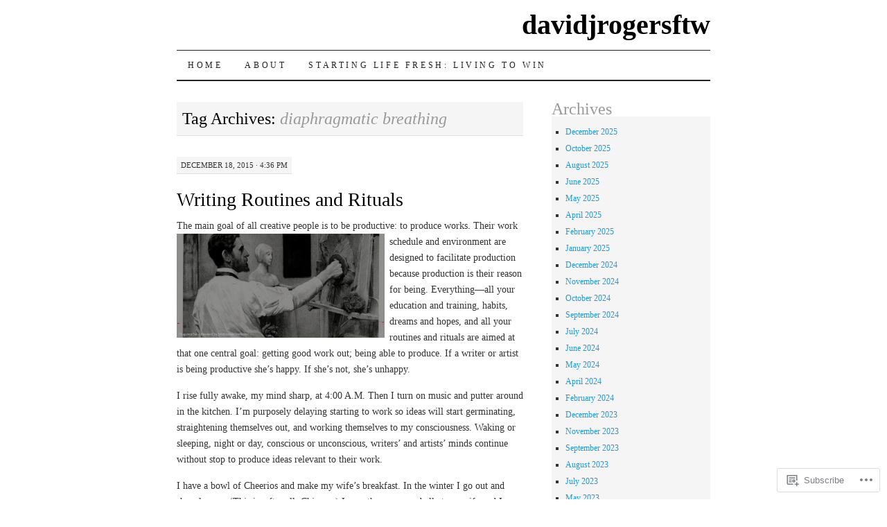

--- FILE ---
content_type: text/html; charset=UTF-8
request_url: https://davidjrogersftw.com/tag/diaphragmatic-breathing/
body_size: 30862
content:
<!DOCTYPE html>
<!--[if IE 7]>
<html id="ie7" lang="en">
<![endif]-->
<!--[if (gt IE 7) | (!IE)]><!-->
<html lang="en">
<!--<![endif]-->
<head>
<meta charset="UTF-8" />
<title>diaphragmatic breathing | davidjrogersftw</title>
<link rel="profile" href="http://gmpg.org/xfn/11" />
<link rel="pingback" href="https://davidjrogersftw.com/xmlrpc.php" />
<meta name='robots' content='max-image-preview:large' />
<meta name="google-site-verification" content="LsqI9FjLPd0_xhYNvgSR9gTWghTpTWT73ITUKmgxCV4" />
<meta name="msvalidate.01" content="LsqI9FjLPd0_xhYNvgSR9gTWghTpTWT73ITUKmgxCV4" />

<!-- Async WordPress.com Remote Login -->
<script id="wpcom_remote_login_js">
var wpcom_remote_login_extra_auth = '';
function wpcom_remote_login_remove_dom_node_id( element_id ) {
	var dom_node = document.getElementById( element_id );
	if ( dom_node ) { dom_node.parentNode.removeChild( dom_node ); }
}
function wpcom_remote_login_remove_dom_node_classes( class_name ) {
	var dom_nodes = document.querySelectorAll( '.' + class_name );
	for ( var i = 0; i < dom_nodes.length; i++ ) {
		dom_nodes[ i ].parentNode.removeChild( dom_nodes[ i ] );
	}
}
function wpcom_remote_login_final_cleanup() {
	wpcom_remote_login_remove_dom_node_classes( "wpcom_remote_login_msg" );
	wpcom_remote_login_remove_dom_node_id( "wpcom_remote_login_key" );
	wpcom_remote_login_remove_dom_node_id( "wpcom_remote_login_validate" );
	wpcom_remote_login_remove_dom_node_id( "wpcom_remote_login_js" );
	wpcom_remote_login_remove_dom_node_id( "wpcom_request_access_iframe" );
	wpcom_remote_login_remove_dom_node_id( "wpcom_request_access_styles" );
}

// Watch for messages back from the remote login
window.addEventListener( "message", function( e ) {
	if ( e.origin === "https://r-login.wordpress.com" ) {
		var data = {};
		try {
			data = JSON.parse( e.data );
		} catch( e ) {
			wpcom_remote_login_final_cleanup();
			return;
		}

		if ( data.msg === 'LOGIN' ) {
			// Clean up the login check iframe
			wpcom_remote_login_remove_dom_node_id( "wpcom_remote_login_key" );

			var id_regex = new RegExp( /^[0-9]+$/ );
			var token_regex = new RegExp( /^.*|.*|.*$/ );
			if (
				token_regex.test( data.token )
				&& id_regex.test( data.wpcomid )
			) {
				// We have everything we need to ask for a login
				var script = document.createElement( "script" );
				script.setAttribute( "id", "wpcom_remote_login_validate" );
				script.src = '/remote-login.php?wpcom_remote_login=validate'
					+ '&wpcomid=' + data.wpcomid
					+ '&token=' + encodeURIComponent( data.token )
					+ '&host=' + window.location.protocol
					+ '//' + window.location.hostname
					+ '&postid=1164'
					+ '&is_singular=';
				document.body.appendChild( script );
			}

			return;
		}

		// Safari ITP, not logged in, so redirect
		if ( data.msg === 'LOGIN-REDIRECT' ) {
			window.location = 'https://wordpress.com/log-in?redirect_to=' + window.location.href;
			return;
		}

		// Safari ITP, storage access failed, remove the request
		if ( data.msg === 'LOGIN-REMOVE' ) {
			var css_zap = 'html { -webkit-transition: margin-top 1s; transition: margin-top 1s; } /* 9001 */ html { margin-top: 0 !important; } * html body { margin-top: 0 !important; } @media screen and ( max-width: 782px ) { html { margin-top: 0 !important; } * html body { margin-top: 0 !important; } }';
			var style_zap = document.createElement( 'style' );
			style_zap.type = 'text/css';
			style_zap.appendChild( document.createTextNode( css_zap ) );
			document.body.appendChild( style_zap );

			var e = document.getElementById( 'wpcom_request_access_iframe' );
			e.parentNode.removeChild( e );

			document.cookie = 'wordpress_com_login_access=denied; path=/; max-age=31536000';

			return;
		}

		// Safari ITP
		if ( data.msg === 'REQUEST_ACCESS' ) {
			console.log( 'request access: safari' );

			// Check ITP iframe enable/disable knob
			if ( wpcom_remote_login_extra_auth !== 'safari_itp_iframe' ) {
				return;
			}

			// If we are in a "private window" there is no ITP.
			var private_window = false;
			try {
				var opendb = window.openDatabase( null, null, null, null );
			} catch( e ) {
				private_window = true;
			}

			if ( private_window ) {
				console.log( 'private window' );
				return;
			}

			var iframe = document.createElement( 'iframe' );
			iframe.id = 'wpcom_request_access_iframe';
			iframe.setAttribute( 'scrolling', 'no' );
			iframe.setAttribute( 'sandbox', 'allow-storage-access-by-user-activation allow-scripts allow-same-origin allow-top-navigation-by-user-activation' );
			iframe.src = 'https://r-login.wordpress.com/remote-login.php?wpcom_remote_login=request_access&origin=' + encodeURIComponent( data.origin ) + '&wpcomid=' + encodeURIComponent( data.wpcomid );

			var css = 'html { -webkit-transition: margin-top 1s; transition: margin-top 1s; } /* 9001 */ html { margin-top: 46px !important; } * html body { margin-top: 46px !important; } @media screen and ( max-width: 660px ) { html { margin-top: 71px !important; } * html body { margin-top: 71px !important; } #wpcom_request_access_iframe { display: block; height: 71px !important; } } #wpcom_request_access_iframe { border: 0px; height: 46px; position: fixed; top: 0; left: 0; width: 100%; min-width: 100%; z-index: 99999; background: #23282d; } ';

			var style = document.createElement( 'style' );
			style.type = 'text/css';
			style.id = 'wpcom_request_access_styles';
			style.appendChild( document.createTextNode( css ) );
			document.body.appendChild( style );

			document.body.appendChild( iframe );
		}

		if ( data.msg === 'DONE' ) {
			wpcom_remote_login_final_cleanup();
		}
	}
}, false );

// Inject the remote login iframe after the page has had a chance to load
// more critical resources
window.addEventListener( "DOMContentLoaded", function( e ) {
	var iframe = document.createElement( "iframe" );
	iframe.style.display = "none";
	iframe.setAttribute( "scrolling", "no" );
	iframe.setAttribute( "id", "wpcom_remote_login_key" );
	iframe.src = "https://r-login.wordpress.com/remote-login.php"
		+ "?wpcom_remote_login=key"
		+ "&origin=aHR0cHM6Ly9kYXZpZGpyb2dlcnNmdHcuY29t"
		+ "&wpcomid=69630686"
		+ "&time=" + Math.floor( Date.now() / 1000 );
	document.body.appendChild( iframe );
}, false );
</script>
<link rel='dns-prefetch' href='//s0.wp.com' />
<link rel="alternate" type="application/rss+xml" title="davidjrogersftw &raquo; Feed" href="https://davidjrogersftw.com/feed/" />
<link rel="alternate" type="application/rss+xml" title="davidjrogersftw &raquo; Comments Feed" href="https://davidjrogersftw.com/comments/feed/" />
<link rel="alternate" type="application/rss+xml" title="davidjrogersftw &raquo; diaphragmatic breathing Tag Feed" href="https://davidjrogersftw.com/tag/diaphragmatic-breathing/feed/" />
	<script type="text/javascript">
		/* <![CDATA[ */
		function addLoadEvent(func) {
			var oldonload = window.onload;
			if (typeof window.onload != 'function') {
				window.onload = func;
			} else {
				window.onload = function () {
					oldonload();
					func();
				}
			}
		}
		/* ]]> */
	</script>
	<link crossorigin='anonymous' rel='stylesheet' id='all-css-0-1' href='/wp-content/mu-plugins/likes/jetpack-likes.css?m=1743883414i&cssminify=yes' type='text/css' media='all' />
<style id='wp-emoji-styles-inline-css'>

	img.wp-smiley, img.emoji {
		display: inline !important;
		border: none !important;
		box-shadow: none !important;
		height: 1em !important;
		width: 1em !important;
		margin: 0 0.07em !important;
		vertical-align: -0.1em !important;
		background: none !important;
		padding: 0 !important;
	}
/*# sourceURL=wp-emoji-styles-inline-css */
</style>
<link crossorigin='anonymous' rel='stylesheet' id='all-css-2-1' href='/wp-content/plugins/gutenberg-core/v22.2.0/build/styles/block-library/style.css?m=1764855221i&cssminify=yes' type='text/css' media='all' />
<style id='wp-block-library-inline-css'>
.has-text-align-justify {
	text-align:justify;
}
.has-text-align-justify{text-align:justify;}

/*# sourceURL=wp-block-library-inline-css */
</style><style id='global-styles-inline-css'>
:root{--wp--preset--aspect-ratio--square: 1;--wp--preset--aspect-ratio--4-3: 4/3;--wp--preset--aspect-ratio--3-4: 3/4;--wp--preset--aspect-ratio--3-2: 3/2;--wp--preset--aspect-ratio--2-3: 2/3;--wp--preset--aspect-ratio--16-9: 16/9;--wp--preset--aspect-ratio--9-16: 9/16;--wp--preset--color--black: #000000;--wp--preset--color--cyan-bluish-gray: #abb8c3;--wp--preset--color--white: #ffffff;--wp--preset--color--pale-pink: #f78da7;--wp--preset--color--vivid-red: #cf2e2e;--wp--preset--color--luminous-vivid-orange: #ff6900;--wp--preset--color--luminous-vivid-amber: #fcb900;--wp--preset--color--light-green-cyan: #7bdcb5;--wp--preset--color--vivid-green-cyan: #00d084;--wp--preset--color--pale-cyan-blue: #8ed1fc;--wp--preset--color--vivid-cyan-blue: #0693e3;--wp--preset--color--vivid-purple: #9b51e0;--wp--preset--gradient--vivid-cyan-blue-to-vivid-purple: linear-gradient(135deg,rgb(6,147,227) 0%,rgb(155,81,224) 100%);--wp--preset--gradient--light-green-cyan-to-vivid-green-cyan: linear-gradient(135deg,rgb(122,220,180) 0%,rgb(0,208,130) 100%);--wp--preset--gradient--luminous-vivid-amber-to-luminous-vivid-orange: linear-gradient(135deg,rgb(252,185,0) 0%,rgb(255,105,0) 100%);--wp--preset--gradient--luminous-vivid-orange-to-vivid-red: linear-gradient(135deg,rgb(255,105,0) 0%,rgb(207,46,46) 100%);--wp--preset--gradient--very-light-gray-to-cyan-bluish-gray: linear-gradient(135deg,rgb(238,238,238) 0%,rgb(169,184,195) 100%);--wp--preset--gradient--cool-to-warm-spectrum: linear-gradient(135deg,rgb(74,234,220) 0%,rgb(151,120,209) 20%,rgb(207,42,186) 40%,rgb(238,44,130) 60%,rgb(251,105,98) 80%,rgb(254,248,76) 100%);--wp--preset--gradient--blush-light-purple: linear-gradient(135deg,rgb(255,206,236) 0%,rgb(152,150,240) 100%);--wp--preset--gradient--blush-bordeaux: linear-gradient(135deg,rgb(254,205,165) 0%,rgb(254,45,45) 50%,rgb(107,0,62) 100%);--wp--preset--gradient--luminous-dusk: linear-gradient(135deg,rgb(255,203,112) 0%,rgb(199,81,192) 50%,rgb(65,88,208) 100%);--wp--preset--gradient--pale-ocean: linear-gradient(135deg,rgb(255,245,203) 0%,rgb(182,227,212) 50%,rgb(51,167,181) 100%);--wp--preset--gradient--electric-grass: linear-gradient(135deg,rgb(202,248,128) 0%,rgb(113,206,126) 100%);--wp--preset--gradient--midnight: linear-gradient(135deg,rgb(2,3,129) 0%,rgb(40,116,252) 100%);--wp--preset--font-size--small: 13px;--wp--preset--font-size--medium: 20px;--wp--preset--font-size--large: 36px;--wp--preset--font-size--x-large: 42px;--wp--preset--font-family--albert-sans: 'Albert Sans', sans-serif;--wp--preset--font-family--alegreya: Alegreya, serif;--wp--preset--font-family--arvo: Arvo, serif;--wp--preset--font-family--bodoni-moda: 'Bodoni Moda', serif;--wp--preset--font-family--bricolage-grotesque: 'Bricolage Grotesque', sans-serif;--wp--preset--font-family--cabin: Cabin, sans-serif;--wp--preset--font-family--chivo: Chivo, sans-serif;--wp--preset--font-family--commissioner: Commissioner, sans-serif;--wp--preset--font-family--cormorant: Cormorant, serif;--wp--preset--font-family--courier-prime: 'Courier Prime', monospace;--wp--preset--font-family--crimson-pro: 'Crimson Pro', serif;--wp--preset--font-family--dm-mono: 'DM Mono', monospace;--wp--preset--font-family--dm-sans: 'DM Sans', sans-serif;--wp--preset--font-family--dm-serif-display: 'DM Serif Display', serif;--wp--preset--font-family--domine: Domine, serif;--wp--preset--font-family--eb-garamond: 'EB Garamond', serif;--wp--preset--font-family--epilogue: Epilogue, sans-serif;--wp--preset--font-family--fahkwang: Fahkwang, sans-serif;--wp--preset--font-family--figtree: Figtree, sans-serif;--wp--preset--font-family--fira-sans: 'Fira Sans', sans-serif;--wp--preset--font-family--fjalla-one: 'Fjalla One', sans-serif;--wp--preset--font-family--fraunces: Fraunces, serif;--wp--preset--font-family--gabarito: Gabarito, system-ui;--wp--preset--font-family--ibm-plex-mono: 'IBM Plex Mono', monospace;--wp--preset--font-family--ibm-plex-sans: 'IBM Plex Sans', sans-serif;--wp--preset--font-family--ibarra-real-nova: 'Ibarra Real Nova', serif;--wp--preset--font-family--instrument-serif: 'Instrument Serif', serif;--wp--preset--font-family--inter: Inter, sans-serif;--wp--preset--font-family--josefin-sans: 'Josefin Sans', sans-serif;--wp--preset--font-family--jost: Jost, sans-serif;--wp--preset--font-family--libre-baskerville: 'Libre Baskerville', serif;--wp--preset--font-family--libre-franklin: 'Libre Franklin', sans-serif;--wp--preset--font-family--literata: Literata, serif;--wp--preset--font-family--lora: Lora, serif;--wp--preset--font-family--merriweather: Merriweather, serif;--wp--preset--font-family--montserrat: Montserrat, sans-serif;--wp--preset--font-family--newsreader: Newsreader, serif;--wp--preset--font-family--noto-sans-mono: 'Noto Sans Mono', sans-serif;--wp--preset--font-family--nunito: Nunito, sans-serif;--wp--preset--font-family--open-sans: 'Open Sans', sans-serif;--wp--preset--font-family--overpass: Overpass, sans-serif;--wp--preset--font-family--pt-serif: 'PT Serif', serif;--wp--preset--font-family--petrona: Petrona, serif;--wp--preset--font-family--piazzolla: Piazzolla, serif;--wp--preset--font-family--playfair-display: 'Playfair Display', serif;--wp--preset--font-family--plus-jakarta-sans: 'Plus Jakarta Sans', sans-serif;--wp--preset--font-family--poppins: Poppins, sans-serif;--wp--preset--font-family--raleway: Raleway, sans-serif;--wp--preset--font-family--roboto: Roboto, sans-serif;--wp--preset--font-family--roboto-slab: 'Roboto Slab', serif;--wp--preset--font-family--rubik: Rubik, sans-serif;--wp--preset--font-family--rufina: Rufina, serif;--wp--preset--font-family--sora: Sora, sans-serif;--wp--preset--font-family--source-sans-3: 'Source Sans 3', sans-serif;--wp--preset--font-family--source-serif-4: 'Source Serif 4', serif;--wp--preset--font-family--space-mono: 'Space Mono', monospace;--wp--preset--font-family--syne: Syne, sans-serif;--wp--preset--font-family--texturina: Texturina, serif;--wp--preset--font-family--urbanist: Urbanist, sans-serif;--wp--preset--font-family--work-sans: 'Work Sans', sans-serif;--wp--preset--spacing--20: 0.44rem;--wp--preset--spacing--30: 0.67rem;--wp--preset--spacing--40: 1rem;--wp--preset--spacing--50: 1.5rem;--wp--preset--spacing--60: 2.25rem;--wp--preset--spacing--70: 3.38rem;--wp--preset--spacing--80: 5.06rem;--wp--preset--shadow--natural: 6px 6px 9px rgba(0, 0, 0, 0.2);--wp--preset--shadow--deep: 12px 12px 50px rgba(0, 0, 0, 0.4);--wp--preset--shadow--sharp: 6px 6px 0px rgba(0, 0, 0, 0.2);--wp--preset--shadow--outlined: 6px 6px 0px -3px rgb(255, 255, 255), 6px 6px rgb(0, 0, 0);--wp--preset--shadow--crisp: 6px 6px 0px rgb(0, 0, 0);}:where(.is-layout-flex){gap: 0.5em;}:where(.is-layout-grid){gap: 0.5em;}body .is-layout-flex{display: flex;}.is-layout-flex{flex-wrap: wrap;align-items: center;}.is-layout-flex > :is(*, div){margin: 0;}body .is-layout-grid{display: grid;}.is-layout-grid > :is(*, div){margin: 0;}:where(.wp-block-columns.is-layout-flex){gap: 2em;}:where(.wp-block-columns.is-layout-grid){gap: 2em;}:where(.wp-block-post-template.is-layout-flex){gap: 1.25em;}:where(.wp-block-post-template.is-layout-grid){gap: 1.25em;}.has-black-color{color: var(--wp--preset--color--black) !important;}.has-cyan-bluish-gray-color{color: var(--wp--preset--color--cyan-bluish-gray) !important;}.has-white-color{color: var(--wp--preset--color--white) !important;}.has-pale-pink-color{color: var(--wp--preset--color--pale-pink) !important;}.has-vivid-red-color{color: var(--wp--preset--color--vivid-red) !important;}.has-luminous-vivid-orange-color{color: var(--wp--preset--color--luminous-vivid-orange) !important;}.has-luminous-vivid-amber-color{color: var(--wp--preset--color--luminous-vivid-amber) !important;}.has-light-green-cyan-color{color: var(--wp--preset--color--light-green-cyan) !important;}.has-vivid-green-cyan-color{color: var(--wp--preset--color--vivid-green-cyan) !important;}.has-pale-cyan-blue-color{color: var(--wp--preset--color--pale-cyan-blue) !important;}.has-vivid-cyan-blue-color{color: var(--wp--preset--color--vivid-cyan-blue) !important;}.has-vivid-purple-color{color: var(--wp--preset--color--vivid-purple) !important;}.has-black-background-color{background-color: var(--wp--preset--color--black) !important;}.has-cyan-bluish-gray-background-color{background-color: var(--wp--preset--color--cyan-bluish-gray) !important;}.has-white-background-color{background-color: var(--wp--preset--color--white) !important;}.has-pale-pink-background-color{background-color: var(--wp--preset--color--pale-pink) !important;}.has-vivid-red-background-color{background-color: var(--wp--preset--color--vivid-red) !important;}.has-luminous-vivid-orange-background-color{background-color: var(--wp--preset--color--luminous-vivid-orange) !important;}.has-luminous-vivid-amber-background-color{background-color: var(--wp--preset--color--luminous-vivid-amber) !important;}.has-light-green-cyan-background-color{background-color: var(--wp--preset--color--light-green-cyan) !important;}.has-vivid-green-cyan-background-color{background-color: var(--wp--preset--color--vivid-green-cyan) !important;}.has-pale-cyan-blue-background-color{background-color: var(--wp--preset--color--pale-cyan-blue) !important;}.has-vivid-cyan-blue-background-color{background-color: var(--wp--preset--color--vivid-cyan-blue) !important;}.has-vivid-purple-background-color{background-color: var(--wp--preset--color--vivid-purple) !important;}.has-black-border-color{border-color: var(--wp--preset--color--black) !important;}.has-cyan-bluish-gray-border-color{border-color: var(--wp--preset--color--cyan-bluish-gray) !important;}.has-white-border-color{border-color: var(--wp--preset--color--white) !important;}.has-pale-pink-border-color{border-color: var(--wp--preset--color--pale-pink) !important;}.has-vivid-red-border-color{border-color: var(--wp--preset--color--vivid-red) !important;}.has-luminous-vivid-orange-border-color{border-color: var(--wp--preset--color--luminous-vivid-orange) !important;}.has-luminous-vivid-amber-border-color{border-color: var(--wp--preset--color--luminous-vivid-amber) !important;}.has-light-green-cyan-border-color{border-color: var(--wp--preset--color--light-green-cyan) !important;}.has-vivid-green-cyan-border-color{border-color: var(--wp--preset--color--vivid-green-cyan) !important;}.has-pale-cyan-blue-border-color{border-color: var(--wp--preset--color--pale-cyan-blue) !important;}.has-vivid-cyan-blue-border-color{border-color: var(--wp--preset--color--vivid-cyan-blue) !important;}.has-vivid-purple-border-color{border-color: var(--wp--preset--color--vivid-purple) !important;}.has-vivid-cyan-blue-to-vivid-purple-gradient-background{background: var(--wp--preset--gradient--vivid-cyan-blue-to-vivid-purple) !important;}.has-light-green-cyan-to-vivid-green-cyan-gradient-background{background: var(--wp--preset--gradient--light-green-cyan-to-vivid-green-cyan) !important;}.has-luminous-vivid-amber-to-luminous-vivid-orange-gradient-background{background: var(--wp--preset--gradient--luminous-vivid-amber-to-luminous-vivid-orange) !important;}.has-luminous-vivid-orange-to-vivid-red-gradient-background{background: var(--wp--preset--gradient--luminous-vivid-orange-to-vivid-red) !important;}.has-very-light-gray-to-cyan-bluish-gray-gradient-background{background: var(--wp--preset--gradient--very-light-gray-to-cyan-bluish-gray) !important;}.has-cool-to-warm-spectrum-gradient-background{background: var(--wp--preset--gradient--cool-to-warm-spectrum) !important;}.has-blush-light-purple-gradient-background{background: var(--wp--preset--gradient--blush-light-purple) !important;}.has-blush-bordeaux-gradient-background{background: var(--wp--preset--gradient--blush-bordeaux) !important;}.has-luminous-dusk-gradient-background{background: var(--wp--preset--gradient--luminous-dusk) !important;}.has-pale-ocean-gradient-background{background: var(--wp--preset--gradient--pale-ocean) !important;}.has-electric-grass-gradient-background{background: var(--wp--preset--gradient--electric-grass) !important;}.has-midnight-gradient-background{background: var(--wp--preset--gradient--midnight) !important;}.has-small-font-size{font-size: var(--wp--preset--font-size--small) !important;}.has-medium-font-size{font-size: var(--wp--preset--font-size--medium) !important;}.has-large-font-size{font-size: var(--wp--preset--font-size--large) !important;}.has-x-large-font-size{font-size: var(--wp--preset--font-size--x-large) !important;}.has-albert-sans-font-family{font-family: var(--wp--preset--font-family--albert-sans) !important;}.has-alegreya-font-family{font-family: var(--wp--preset--font-family--alegreya) !important;}.has-arvo-font-family{font-family: var(--wp--preset--font-family--arvo) !important;}.has-bodoni-moda-font-family{font-family: var(--wp--preset--font-family--bodoni-moda) !important;}.has-bricolage-grotesque-font-family{font-family: var(--wp--preset--font-family--bricolage-grotesque) !important;}.has-cabin-font-family{font-family: var(--wp--preset--font-family--cabin) !important;}.has-chivo-font-family{font-family: var(--wp--preset--font-family--chivo) !important;}.has-commissioner-font-family{font-family: var(--wp--preset--font-family--commissioner) !important;}.has-cormorant-font-family{font-family: var(--wp--preset--font-family--cormorant) !important;}.has-courier-prime-font-family{font-family: var(--wp--preset--font-family--courier-prime) !important;}.has-crimson-pro-font-family{font-family: var(--wp--preset--font-family--crimson-pro) !important;}.has-dm-mono-font-family{font-family: var(--wp--preset--font-family--dm-mono) !important;}.has-dm-sans-font-family{font-family: var(--wp--preset--font-family--dm-sans) !important;}.has-dm-serif-display-font-family{font-family: var(--wp--preset--font-family--dm-serif-display) !important;}.has-domine-font-family{font-family: var(--wp--preset--font-family--domine) !important;}.has-eb-garamond-font-family{font-family: var(--wp--preset--font-family--eb-garamond) !important;}.has-epilogue-font-family{font-family: var(--wp--preset--font-family--epilogue) !important;}.has-fahkwang-font-family{font-family: var(--wp--preset--font-family--fahkwang) !important;}.has-figtree-font-family{font-family: var(--wp--preset--font-family--figtree) !important;}.has-fira-sans-font-family{font-family: var(--wp--preset--font-family--fira-sans) !important;}.has-fjalla-one-font-family{font-family: var(--wp--preset--font-family--fjalla-one) !important;}.has-fraunces-font-family{font-family: var(--wp--preset--font-family--fraunces) !important;}.has-gabarito-font-family{font-family: var(--wp--preset--font-family--gabarito) !important;}.has-ibm-plex-mono-font-family{font-family: var(--wp--preset--font-family--ibm-plex-mono) !important;}.has-ibm-plex-sans-font-family{font-family: var(--wp--preset--font-family--ibm-plex-sans) !important;}.has-ibarra-real-nova-font-family{font-family: var(--wp--preset--font-family--ibarra-real-nova) !important;}.has-instrument-serif-font-family{font-family: var(--wp--preset--font-family--instrument-serif) !important;}.has-inter-font-family{font-family: var(--wp--preset--font-family--inter) !important;}.has-josefin-sans-font-family{font-family: var(--wp--preset--font-family--josefin-sans) !important;}.has-jost-font-family{font-family: var(--wp--preset--font-family--jost) !important;}.has-libre-baskerville-font-family{font-family: var(--wp--preset--font-family--libre-baskerville) !important;}.has-libre-franklin-font-family{font-family: var(--wp--preset--font-family--libre-franklin) !important;}.has-literata-font-family{font-family: var(--wp--preset--font-family--literata) !important;}.has-lora-font-family{font-family: var(--wp--preset--font-family--lora) !important;}.has-merriweather-font-family{font-family: var(--wp--preset--font-family--merriweather) !important;}.has-montserrat-font-family{font-family: var(--wp--preset--font-family--montserrat) !important;}.has-newsreader-font-family{font-family: var(--wp--preset--font-family--newsreader) !important;}.has-noto-sans-mono-font-family{font-family: var(--wp--preset--font-family--noto-sans-mono) !important;}.has-nunito-font-family{font-family: var(--wp--preset--font-family--nunito) !important;}.has-open-sans-font-family{font-family: var(--wp--preset--font-family--open-sans) !important;}.has-overpass-font-family{font-family: var(--wp--preset--font-family--overpass) !important;}.has-pt-serif-font-family{font-family: var(--wp--preset--font-family--pt-serif) !important;}.has-petrona-font-family{font-family: var(--wp--preset--font-family--petrona) !important;}.has-piazzolla-font-family{font-family: var(--wp--preset--font-family--piazzolla) !important;}.has-playfair-display-font-family{font-family: var(--wp--preset--font-family--playfair-display) !important;}.has-plus-jakarta-sans-font-family{font-family: var(--wp--preset--font-family--plus-jakarta-sans) !important;}.has-poppins-font-family{font-family: var(--wp--preset--font-family--poppins) !important;}.has-raleway-font-family{font-family: var(--wp--preset--font-family--raleway) !important;}.has-roboto-font-family{font-family: var(--wp--preset--font-family--roboto) !important;}.has-roboto-slab-font-family{font-family: var(--wp--preset--font-family--roboto-slab) !important;}.has-rubik-font-family{font-family: var(--wp--preset--font-family--rubik) !important;}.has-rufina-font-family{font-family: var(--wp--preset--font-family--rufina) !important;}.has-sora-font-family{font-family: var(--wp--preset--font-family--sora) !important;}.has-source-sans-3-font-family{font-family: var(--wp--preset--font-family--source-sans-3) !important;}.has-source-serif-4-font-family{font-family: var(--wp--preset--font-family--source-serif-4) !important;}.has-space-mono-font-family{font-family: var(--wp--preset--font-family--space-mono) !important;}.has-syne-font-family{font-family: var(--wp--preset--font-family--syne) !important;}.has-texturina-font-family{font-family: var(--wp--preset--font-family--texturina) !important;}.has-urbanist-font-family{font-family: var(--wp--preset--font-family--urbanist) !important;}.has-work-sans-font-family{font-family: var(--wp--preset--font-family--work-sans) !important;}
/*# sourceURL=global-styles-inline-css */
</style>

<style id='classic-theme-styles-inline-css'>
/*! This file is auto-generated */
.wp-block-button__link{color:#fff;background-color:#32373c;border-radius:9999px;box-shadow:none;text-decoration:none;padding:calc(.667em + 2px) calc(1.333em + 2px);font-size:1.125em}.wp-block-file__button{background:#32373c;color:#fff;text-decoration:none}
/*# sourceURL=/wp-includes/css/classic-themes.min.css */
</style>
<link crossorigin='anonymous' rel='stylesheet' id='all-css-4-1' href='/_static/??-eJx9jsEKwjAQRH/IzRJbtB7Eb2nSRaPZZskmFv/eiFAFwcschveGwUXAp7nQXFBiPYdZ0ScXk78pbo0djAUNLJEg0930OAUtKwFaHpGMV93g1xBX+Gxlaj3LWF4E0xRGisQN+6ct0hxwTjKpQksOlaFcmqg/3rtGqQ4lRJ/TguuvEx/tvre7Q9d1w/UJBgRXVQ==&cssminify=yes' type='text/css' media='all' />
<style id='jetpack_facebook_likebox-inline-css'>
.widget_facebook_likebox {
	overflow: hidden;
}

/*# sourceURL=/wp-content/mu-plugins/jetpack-plugin/moon/modules/widgets/facebook-likebox/style.css */
</style>
<link crossorigin='anonymous' rel='stylesheet' id='all-css-6-1' href='/_static/??-eJzTLy/QTc7PK0nNK9HPLdUtyClNz8wr1i9KTcrJTwcy0/WTi5G5ekCujj52Temp+bo5+cmJJZn5eSgc3bScxMwikFb7XFtDE1NLExMLc0OTLACohS2q&cssminify=yes' type='text/css' media='all' />
<style id='jetpack-global-styles-frontend-style-inline-css'>
:root { --font-headings: unset; --font-base: unset; --font-headings-default: -apple-system,BlinkMacSystemFont,"Segoe UI",Roboto,Oxygen-Sans,Ubuntu,Cantarell,"Helvetica Neue",sans-serif; --font-base-default: -apple-system,BlinkMacSystemFont,"Segoe UI",Roboto,Oxygen-Sans,Ubuntu,Cantarell,"Helvetica Neue",sans-serif;}
/*# sourceURL=jetpack-global-styles-frontend-style-inline-css */
</style>
<link crossorigin='anonymous' rel='stylesheet' id='all-css-8-1' href='/_static/??-eJyNjcEKwjAQRH/IuFRT6kX8FNkmS5K6yQY3Qfx7bfEiXrwM82B4A49qnJRGpUHupnIPqSgs1Cq624chi6zhO5OCRryTR++fW00l7J3qDv43XVNxoOISsmEJol/wY2uR8vs3WggsM/I6uOTzMI3Hw8lOg11eUT1JKA==&cssminify=yes' type='text/css' media='all' />
<script type="text/javascript" id="wpcom-actionbar-placeholder-js-extra">
/* <![CDATA[ */
var actionbardata = {"siteID":"69630686","postID":"0","siteURL":"https://davidjrogersftw.com","xhrURL":"https://davidjrogersftw.com/wp-admin/admin-ajax.php","nonce":"7ed99205b0","isLoggedIn":"","statusMessage":"","subsEmailDefault":"instantly","proxyScriptUrl":"https://s0.wp.com/wp-content/js/wpcom-proxy-request.js?m=1513050504i&amp;ver=20211021","i18n":{"followedText":"New posts from this site will now appear in your \u003Ca href=\"https://wordpress.com/reader\"\u003EReader\u003C/a\u003E","foldBar":"Collapse this bar","unfoldBar":"Expand this bar","shortLinkCopied":"Shortlink copied to clipboard."}};
//# sourceURL=wpcom-actionbar-placeholder-js-extra
/* ]]> */
</script>
<script type="text/javascript" id="jetpack-mu-wpcom-settings-js-before">
/* <![CDATA[ */
var JETPACK_MU_WPCOM_SETTINGS = {"assetsUrl":"https://s0.wp.com/wp-content/mu-plugins/jetpack-mu-wpcom-plugin/moon/jetpack_vendor/automattic/jetpack-mu-wpcom/src/build/"};
//# sourceURL=jetpack-mu-wpcom-settings-js-before
/* ]]> */
</script>
<script crossorigin='anonymous' type='text/javascript'  src='/wp-content/js/rlt-proxy.js?m=1720530689i'></script>
<script type="text/javascript" id="rlt-proxy-js-after">
/* <![CDATA[ */
	rltInitialize( {"token":null,"iframeOrigins":["https:\/\/widgets.wp.com"]} );
//# sourceURL=rlt-proxy-js-after
/* ]]> */
</script>
<link rel="EditURI" type="application/rsd+xml" title="RSD" href="https://davidjrogersftw.wordpress.com/xmlrpc.php?rsd" />
<meta name="generator" content="WordPress.com" />

<!-- Jetpack Open Graph Tags -->
<meta property="og:type" content="website" />
<meta property="og:title" content="diaphragmatic breathing &#8211; davidjrogersftw" />
<meta property="og:url" content="https://davidjrogersftw.com/tag/diaphragmatic-breathing/" />
<meta property="og:site_name" content="davidjrogersftw" />
<meta property="og:image" content="https://s0.wp.com/i/blank.jpg?m=1383295312i" />
<meta property="og:image:width" content="200" />
<meta property="og:image:height" content="200" />
<meta property="og:image:alt" content="" />
<meta property="og:locale" content="en_US" />
<meta name="twitter:creator" content="@DavidJRogersFTW" />
<meta name="twitter:site" content="@DavidJRogersFTW" />

<!-- End Jetpack Open Graph Tags -->
<link rel="shortcut icon" type="image/x-icon" href="https://s0.wp.com/i/favicon.ico?m=1713425267i" sizes="16x16 24x24 32x32 48x48" />
<link rel="icon" type="image/x-icon" href="https://s0.wp.com/i/favicon.ico?m=1713425267i" sizes="16x16 24x24 32x32 48x48" />
<link rel="apple-touch-icon" href="https://s0.wp.com/i/webclip.png?m=1713868326i" />
<link rel='openid.server' href='https://davidjrogersftw.com/?openidserver=1' />
<link rel='openid.delegate' href='https://davidjrogersftw.com/' />
<link rel="search" type="application/opensearchdescription+xml" href="https://davidjrogersftw.com/osd.xml" title="davidjrogersftw" />
<link rel="search" type="application/opensearchdescription+xml" href="https://s1.wp.com/opensearch.xml" title="WordPress.com" />
<style type="text/css">.recentcomments a{display:inline !important;padding:0 !important;margin:0 !important;}</style>		<style type="text/css">
			.recentcomments a {
				display: inline !important;
				padding: 0 !important;
				margin: 0 !important;
			}

			table.recentcommentsavatartop img.avatar, table.recentcommentsavatarend img.avatar {
				border: 0px;
				margin: 0;
			}

			table.recentcommentsavatartop a, table.recentcommentsavatarend a {
				border: 0px !important;
				background-color: transparent !important;
			}

			td.recentcommentsavatarend, td.recentcommentsavatartop {
				padding: 0px 0px 1px 0px;
				margin: 0px;
			}

			td.recentcommentstextend {
				border: none !important;
				padding: 0px 0px 2px 10px;
			}

			.rtl td.recentcommentstextend {
				padding: 0px 10px 2px 0px;
			}

			td.recentcommentstexttop {
				border: none;
				padding: 0px 0px 0px 10px;
			}

			.rtl td.recentcommentstexttop {
				padding: 0px 10px 0px 0px;
			}
		</style>
		<meta name="description" content="Posts about diaphragmatic breathing written by davidjrogersftw" />
			<link rel="stylesheet" id="custom-css-css" type="text/css" href="https://s0.wp.com/?custom-css=1&#038;csblog=4Ia7A&#038;cscache=6&#038;csrev=9" />
			<link crossorigin='anonymous' rel='stylesheet' id='all-css-0-3' href='/_static/??-eJyVjkEKwkAMRS9kG2rR4kI8irTpIGknyTCZ0OtXsRXc6fJ9Ho8PS6pQpQQpwF6l6A8SgymU1OO8MbCqwJ0EYYiKs4EtlEKu0ewAvxdYR4/BAPusbiF+pH34N/i+5BRHMB8MM6VC+pS/qGaSV/nG16Y7tZfu3DbHaQXdH15M&cssminify=yes' type='text/css' media='all' />
</head>

<body class="archive tag tag-diaphragmatic-breathing tag-3238952 wp-theme-pubpilcrow customizer-styles-applied two-column content-sidebar color-light jetpack-reblog-enabled">
<div id="container" class="hfeed">
	<div id="page" class="blog">
		<div id="header">
						<div id="site-title">
				<span>
					<a href="https://davidjrogersftw.com/" title="davidjrogersftw" rel="home">davidjrogersftw</a>
				</span>
			</div>

			<div id="nav" role="navigation">
			  				<div class="skip-link screen-reader-text"><a href="#content" title="Skip to content">Skip to content</a></div>
								<div class="menu"><ul>
<li ><a href="https://davidjrogersftw.com/">Home</a></li><li class="page_item page-item-1"><a href="https://davidjrogersftw.com/about/">About</a></li>
<li class="page_item page-item-3"><a href="https://davidjrogersftw.com/starting-life-fresh-living-to-win/">Starting Life Fresh: Living to&nbsp;Win</a></li>
</ul></div>
			</div><!-- #nav -->

			<div id="pic">
				<a href="https://davidjrogersftw.com/" rel="home">
								</a>
			</div><!-- #pic -->
		</div><!-- #header -->

		<div id="content-box">

<div id="content-container">
	<div id="content" role="main">

		<h1 class="page-title archive-head">
			Tag Archives: <span>diaphragmatic breathing</span>		</h1>

		
<div id="post-1164" class="post-1164 post type-post status-publish format-standard hentry category-artists category-creativity-self-improvement category-developing-talent-human-potential-and-achievement category-goals-and-purposes category-motivation-2 category-rituals-and-habits category-the-writers-path category-work-production category-writers tag-artists-and-writers tag-cole-porter tag-diaphragmatic-breathing tag-fulfillment tag-goals tag-motivation tag-naps tag-painters tag-pre-compositional-lilt tag-success tag-talent tag-thomas-edison tag-william-faulkner tag-writing">
	<div class="entry-meta">

		December 18, 2015 &middot; 4:36 pm	</div><!-- .entry-meta -->

	<h2 class="entry-title"><a href="https://davidjrogersftw.com/2015/12/18/writing-routines-and-rituals/" rel="bookmark">Writing Routines and&nbsp;Rituals</a></h2>	<div class="entry entry-content">
		<p>The main goal of all creative people is to be productive: to produce works. Their work schedule and environment are <a href="https://davidjrogersftw.com/wp-content/uploads/2015/12/artist-working.png" rel="attachment wp-att-1167"><img data-attachment-id="1167" data-permalink="https://davidjrogersftw.com/2015/12/18/writing-routines-and-rituals/artist-working/" data-orig-file="https://davidjrogersftw.com/wp-content/uploads/2015/12/artist-working.png" data-orig-size="880,440" data-comments-opened="1" data-image-meta="{&quot;aperture&quot;:&quot;0&quot;,&quot;credit&quot;:&quot;&quot;,&quot;camera&quot;:&quot;&quot;,&quot;caption&quot;:&quot;&quot;,&quot;created_timestamp&quot;:&quot;0&quot;,&quot;copyright&quot;:&quot;&quot;,&quot;focal_length&quot;:&quot;0&quot;,&quot;iso&quot;:&quot;0&quot;,&quot;shutter_speed&quot;:&quot;0&quot;,&quot;title&quot;:&quot;&quot;,&quot;orientation&quot;:&quot;0&quot;}" data-image-title="artist working" data-image-description="" data-image-caption="" data-medium-file="https://davidjrogersftw.com/wp-content/uploads/2015/12/artist-working.png?w=300" data-large-file="https://davidjrogersftw.com/wp-content/uploads/2015/12/artist-working.png?w=500" class="size-medium wp-image-1167 alignleft" src="https://davidjrogersftw.com/wp-content/uploads/2015/12/artist-working.png?w=300&#038;h=150" alt="artist working" width="300" height="150" srcset="https://davidjrogersftw.com/wp-content/uploads/2015/12/artist-working.png?w=300 300w, https://davidjrogersftw.com/wp-content/uploads/2015/12/artist-working.png?w=600 600w, https://davidjrogersftw.com/wp-content/uploads/2015/12/artist-working.png?w=150 150w" sizes="(max-width: 300px) 100vw, 300px" /></a>designed to facilitate production because production is their reason for being. Everything—all your education and training, habits, dreams and hopes, and all your routines and rituals are aimed at that one central goal: getting good work out; being able to produce. If a writer or artist is being productive she’s happy. If she’s not, she’s unhappy.</p>
<p>I rise fully awake, my mind sharp, at 4:00 A.M. Then I turn on music and putter around in the kitchen. I’m purposely delaying starting to work so ideas will start germinating, straightening themselves out, and working themselves to my consciousness. Waking or sleeping, night or day, conscious or unconscious, writers’ and artists’ minds continue without stop to produce ideas relevant to their work.</p>
<p style="text-align:left;">I have a bowl of Cheerios and make my wife’s breakfast. In the winter I go out and shovel snow. (This is, after all, Chicago.) I may throw a snowball at my wife and I may load or empty the dishwasher and put in a load of laundry in the basement. I <a href="https://davidjrogersftw.com/2014/11/19/the-characteristics-of-creative-people-what-we-learn-from-writers-artists-dancers-musicians-and-actors/">avoid knowing anything</a> about the news, bills, problems, troubles, and other practical matters that are <a href="https://davidjrogersftw.com/wp-content/uploads/2015/12/cereal.png" rel="attachment wp-att-1165"><img data-attachment-id="1165" data-permalink="https://davidjrogersftw.com/2015/12/18/writing-routines-and-rituals/cereal/" data-orig-file="https://davidjrogersftw.com/wp-content/uploads/2015/12/cereal.png" data-orig-size="880,440" data-comments-opened="1" data-image-meta="{&quot;aperture&quot;:&quot;0&quot;,&quot;credit&quot;:&quot;&quot;,&quot;camera&quot;:&quot;&quot;,&quot;caption&quot;:&quot;&quot;,&quot;created_timestamp&quot;:&quot;0&quot;,&quot;copyright&quot;:&quot;&quot;,&quot;focal_length&quot;:&quot;0&quot;,&quot;iso&quot;:&quot;0&quot;,&quot;shutter_speed&quot;:&quot;0&quot;,&quot;title&quot;:&quot;&quot;,&quot;orientation&quot;:&quot;0&quot;}" data-image-title="Cereal" data-image-description="" data-image-caption="" data-medium-file="https://davidjrogersftw.com/wp-content/uploads/2015/12/cereal.png?w=300" data-large-file="https://davidjrogersftw.com/wp-content/uploads/2015/12/cereal.png?w=500" class="size-medium wp-image-1165 alignright" src="https://davidjrogersftw.com/wp-content/uploads/2015/12/cereal.png?w=300&#038;h=150" alt="Cereal" width="300" height="150" srcset="https://davidjrogersftw.com/wp-content/uploads/2015/12/cereal.png?w=300 300w, https://davidjrogersftw.com/wp-content/uploads/2015/12/cereal.png?w=600 600w, https://davidjrogersftw.com/wp-content/uploads/2015/12/cereal.png?w=150 150w" sizes="(max-width: 300px) 100vw, 300px" /></a>unrelated to my work. I kiss my wife good-bye as she goes off to work or wherever she’s going.</p>
<p>In my mid-twenties I was hired by a university think tank of psychologists and economists to rewrite for publication a book from a draft they had written. My main job was to translate all the pretentious academic mumbo-jumbo of their version into clear concepts and language the general reader would have no problem understanding. One day I was at the institute in Ann Arbor, Michigan, my feet up on a window sill, gazing out at ducks on a pond. I was paying no attention to the stacks of books, research periodicals, and reams of data surrounding me. The director of the institute poked his head in and said, nervously, “When are you going to get started, Dave? We’ve got to get the thing to the printer.” And I said, “I’ve already started. I’m working right now.” What I meant was that I was deep in what I call “Pre-Compositional Lilt.” It’s a very pleasant mental aimlessness—a lilting&#8211;that most creative people need to engage in before they tackle a project—a ritualistic, nebulous, uncertain, dream state.</p>
<p>In the article “Write Before Writing” Pulitzer Prize author Donald M. Murray is really talking about my lilt, and my lilt affects artists and writers as well as inventors and scientists—creators generally. He says that resistance to writing is not something to be avoided, but “is one of the great natural forces of nature. It may be called The Law of Delay: that writing which may be delayed, will be. Dawdling, going on errands, sharpening well-pointed pencils, rearranging the writing space, wandering to libraries and book stores, going for walks, and driving around serve a purpose.” Murray adds, “Teachers and writers too often consider resistance to writing evil when in fact it is necessary…There must be time for the seed of an idea to be nurtured in the mind.” Murray says writers who delay starting are <em>trying not to think</em> about what they are going to write so they can think subconsciously about it first. Most writers are strong believers in putting their subconscious to work.</p>
<p>I go upstairs to my work room and listen to You Tube for a few songs—always the same songs, same performers—while shuffling mindlessly through my piles of notes, and checking the ten-day weather forecast, and last night’s scores, also drinking a large mug of coffee that isn’t too strong. I try never to write for an hour after eating. I don’t want brain oxygen that I save for writing to be worried about digestion.</p>
<p>It’s commonplace for creative people to nap at least once during the day, sometimes more, and that’s highly <a href="https://davidjrogersftw.com/wp-content/uploads/2015/12/cat-17772_640.jpg" rel="attachment wp-att-1166"><img data-attachment-id="1166" data-permalink="https://davidjrogersftw.com/2015/12/18/writing-routines-and-rituals/cat-17772_640/" data-orig-file="https://davidjrogersftw.com/wp-content/uploads/2015/12/cat-17772_640.jpg" data-orig-size="640,469" data-comments-opened="1" data-image-meta="{&quot;aperture&quot;:&quot;0.67&quot;,&quot;credit&quot;:&quot;&quot;,&quot;camera&quot;:&quot;KODAK EASYSHARE CX6230 ZOOM DIGITAL CAMERA&quot;,&quot;caption&quot;:&quot;&quot;,&quot;created_timestamp&quot;:&quot;0&quot;,&quot;copyright&quot;:&quot;&quot;,&quot;focal_length&quot;:&quot;16&quot;,&quot;iso&quot;:&quot;200&quot;,&quot;shutter_speed&quot;:&quot;0.20328&quot;,&quot;title&quot;:&quot;&quot;,&quot;orientation&quot;:&quot;1&quot;}" data-image-title="cat-17772_640" data-image-description="" data-image-caption="" data-medium-file="https://davidjrogersftw.com/wp-content/uploads/2015/12/cat-17772_640.jpg?w=300" data-large-file="https://davidjrogersftw.com/wp-content/uploads/2015/12/cat-17772_640.jpg?w=500" class="size-medium wp-image-1166 alignleft" src="https://davidjrogersftw.com/wp-content/uploads/2015/12/cat-17772_640.jpg?w=300&#038;h=220" alt="cat-17772_640" width="300" height="220" srcset="https://davidjrogersftw.com/wp-content/uploads/2015/12/cat-17772_640.jpg?w=300 300w, https://davidjrogersftw.com/wp-content/uploads/2015/12/cat-17772_640.jpg?w=600 600w, https://davidjrogersftw.com/wp-content/uploads/2015/12/cat-17772_640.jpg?w=150 150w" sizes="(max-width: 300px) 100vw, 300px" /></a>recommended by psychologists who study creative achievement. Who was more creative than Thomas Edison (1,093 patents)? And he alternated work and naps throughout the day. He napped under a table in his lab. I take a short nap on the living room couch. All the while everything else is going on I know my mind is busy toying with a problem I set for it the night before, or a minutes before, such as, “How will I organize the section on…” or “Should I cut the last paragraph as so-and-so suggests?” Ideally writers and artists work in the same place every day, a place that is exclusively for work.</p>
<p>I’m now in my element, fully confident, contented, primed and ready to write. Then I plunge into work and follow Ernest Hemingway’s advice and review what I wrote the day before, editing a little, expanding, embellishing a little—a word here, a phrase there&#8211;till I get a feel for the rhythms of written words, am able to fit myself into the narrative flow, and stimulate the right vocabulary. I’ve transitioned and am now in a <a href="https://davidjrogersftw.com/2014/06/19/what-prevents-people-from-reaching-their-goals-and-purposes/">goal-focused</a> state. This is when—when the actual work begins—that you mustn’t allow the Law of Delay to be in effect any longer. What do you have when the Law of Delay becomes a habit? Writers who make a career of delay, whose promise will not be fulfilled, whose talent goes to waste, whose books go unwritten.</p>
<p>I take no phone calls during the day unless from a member of my immediate family, make only essential calls (as to my wife at noon), and generally skip lunch or have a small container of yogurt. If I’m being very productive—“making good progress” in my lingo&#8211;I can easily feel an excitement which can get out of control and make me lose focus and write sloppily. I try never to be so relaxed that my writing isn’t crisp, but aim for a degree of alert tension.</p>
<p>To “settle down” from an excited state I may take time out to whip up a salad for dinner later and tell myself, “No more coffee today.” And I may do <a href="https://davidjrogersftw.com/2014/08/22/the-power-of-focus-the-power-of-breath-the-doctrine-of-ki-part-iii/">deep abdominal relaxation breathing</a>. Broadway composer Cole Porter had an alarm clock rigged to ring every fifty minutes when he was composing. Then he took a ten minute break. William Faulkner wrote rapidly at top speed as fast as he could type for a half hour or so and then would relax for perhaps another half hour, talking or reading, and return again and type at the same breakneck speed, sometimes picking up in mid-sentence and continuing without any hesitation. I may work the entire day without a break except the bathroom.</p>
<p>I try never, never to do any writing after 4:00 p.m., and certainly don’t do any after six, unless a deadline tells me I have <a href="https://davidjrogersftw.com/wp-content/uploads/2015/12/clock-611619_640.jpg" rel="attachment wp-att-1169"><img data-attachment-id="1169" data-permalink="https://davidjrogersftw.com/2015/12/18/writing-routines-and-rituals/clock-611619_640/" data-orig-file="https://davidjrogersftw.com/wp-content/uploads/2015/12/clock-611619_640.jpg" data-orig-size="640,426" data-comments-opened="1" data-image-meta="{&quot;aperture&quot;:&quot;14&quot;,&quot;credit&quot;:&quot;&quot;,&quot;camera&quot;:&quot;Canon EOS 50D&quot;,&quot;caption&quot;:&quot;&quot;,&quot;created_timestamp&quot;:&quot;0&quot;,&quot;copyright&quot;:&quot;&quot;,&quot;focal_length&quot;:&quot;47&quot;,&quot;iso&quot;:&quot;100&quot;,&quot;shutter_speed&quot;:&quot;2.5&quot;,&quot;title&quot;:&quot;&quot;,&quot;orientation&quot;:&quot;0&quot;}" data-image-title="clock-611619_640" data-image-description="" data-image-caption="" data-medium-file="https://davidjrogersftw.com/wp-content/uploads/2015/12/clock-611619_640.jpg?w=300" data-large-file="https://davidjrogersftw.com/wp-content/uploads/2015/12/clock-611619_640.jpg?w=500" loading="lazy" class="size-medium wp-image-1169 alignleft" src="https://davidjrogersftw.com/wp-content/uploads/2015/12/clock-611619_640.jpg?w=300&#038;h=200" alt="clock-611619_640" width="300" height="200" srcset="https://davidjrogersftw.com/wp-content/uploads/2015/12/clock-611619_640.jpg?w=300 300w, https://davidjrogersftw.com/wp-content/uploads/2015/12/clock-611619_640.jpg?w=600 600w, https://davidjrogersftw.com/wp-content/uploads/2015/12/clock-611619_640.jpg?w=150 150w" sizes="(max-width: 300px) 100vw, 300px" /></a>to, for if I did, words, ideas, and plans would fly through my mind like missiles and I would not—would not, absolutely would not—would not be able to sleep that night. Tell me, is it possible to be a writer without also being an insomniac?</p>
<p>Between four and five is “reading time,” which is essential—a hunger. The kind of reading depends on the reason for my reading: non-fiction research reading involves close concentration and taking extensive notes. For best results I must sit at the dining room table (in a particular place at the table) with notebooks and black ink Pilot G-2 07 pens. Fiction reading can be done in an easy chair or on the couch while a baseball or hockey game is played on the television screen. I read fiction more for its style than its content.</p>
<p>Then my wife appears and asks, “How was your day? Were you productive?”</p>
<p>&nbsp;</p>
<p>© 2015 David J. Rogers</p>
<p>For my interview from the international teleconference with Ben Dean about <em>Fighting to Win, </em>click on the following link:</p>
<p><a href="http://www.mentorcoach.com/rogers">www.mentorcoach.com/rogershttp://www.mentorcoach.com/positive-psychology-coaching/interviews/interview-david-j-rogers/</a></p>
<p>Order<em> Fighting to Win: Samurai Techniques for Your Work and Life</em> eBook by David J. Rogers</p>
<div data-shortcode="caption" id="attachment_847" style="width: 279px" class="wp-caption alignnone"><a href="http://www.amazon.com/Fighting-Win-Samurai-Techniques-Your-ebook/dp/B00JVE7H5M/ref=sr_1_1?s=digital-text&amp;ie=UTF8&amp;qid=1434350489&amp;sr=1-1&amp;keywords=fighting+to+win"><img aria-describedby="caption-attachment-847" data-attachment-id="847" data-permalink="https://davidjrogersftw.com/2015/08/02/writer-and-artist-warriors/fighting-to-win-amazon/" data-orig-file="https://davidjrogersftw.com/wp-content/uploads/2015/06/fighting-to-win-amazon.jpg" data-orig-size="160,160" data-comments-opened="1" data-image-meta="{&quot;aperture&quot;:&quot;0&quot;,&quot;credit&quot;:&quot;&quot;,&quot;camera&quot;:&quot;&quot;,&quot;caption&quot;:&quot;&quot;,&quot;created_timestamp&quot;:&quot;0&quot;,&quot;copyright&quot;:&quot;&quot;,&quot;focal_length&quot;:&quot;0&quot;,&quot;iso&quot;:&quot;0&quot;,&quot;shutter_speed&quot;:&quot;0&quot;,&quot;title&quot;:&quot;&quot;,&quot;orientation&quot;:&quot;0&quot;}" data-image-title="Fighting to win Amazon" data-image-description="" data-image-caption="" data-medium-file="https://davidjrogersftw.com/wp-content/uploads/2015/06/fighting-to-win-amazon.jpg?w=160" data-large-file="https://davidjrogersftw.com/wp-content/uploads/2015/06/fighting-to-win-amazon.jpg?w=160" loading="lazy" class="wp-image-847" src="https://davidjrogersftw.com/wp-content/uploads/2015/06/fighting-to-win-amazon.jpg?w=269&#038;h=269" alt="Fighting to win Amazon" width="269" height="269" srcset="https://davidjrogersftw.com/wp-content/uploads/2015/06/fighting-to-win-amazon.jpg 160w, https://davidjrogersftw.com/wp-content/uploads/2015/06/fighting-to-win-amazon.jpg?w=150&amp;h=150 150w" sizes="(max-width: 269px) 100vw, 269px" /></a><p id="caption-attachment-847" class="wp-caption-text">Click on book image to order from Amazon.com</p></div>
<p style="text-align:left;">or</p>
<p><a href="http://www.barnesandnoble.com/w/fighting-to-win-samurai-techniques-for-your-work-and-life-david-rogers/1119303640?ean=2940149174379">http://www.barnesandnoble.com/w/fighting-to-win-samurai-techniques-for-your-work-and-life-david-rogers/1119303640?ean=2940149174379</a></p>
<p>Order<em> Waging Business Warfare:</em> Lessons From the Military Masters in Achieving Competitive Superiority</p>
<div data-shortcode="caption" id="attachment_853" style="width: 235px" class="wp-caption alignnone"><a href="http://www.amazon.com/Waging-Business-Warfare-Competetive-Superiority-ebook/dp/B00JFL91UK/ref=sr_1_1?s=digital-text&amp;ie=UTF8&amp;qid=1407081038&amp;sr=1-1&amp;keywords=waging+business+warfare"><img aria-describedby="caption-attachment-853" data-attachment-id="853" data-permalink="https://davidjrogersftw.com/waging-business-warfare812scy9edll-_sl1500_/" data-orig-file="https://davidjrogersftw.com/wp-content/uploads/2015/06/waging-business-warfare812scy9edll-_sl1500_.jpg" data-orig-size="1125,1500" data-comments-opened="1" data-image-meta="{&quot;aperture&quot;:&quot;0&quot;,&quot;credit&quot;:&quot;&quot;,&quot;camera&quot;:&quot;&quot;,&quot;caption&quot;:&quot;&quot;,&quot;created_timestamp&quot;:&quot;0&quot;,&quot;copyright&quot;:&quot;&quot;,&quot;focal_length&quot;:&quot;0&quot;,&quot;iso&quot;:&quot;0&quot;,&quot;shutter_speed&quot;:&quot;0&quot;,&quot;title&quot;:&quot;&quot;,&quot;orientation&quot;:&quot;0&quot;}" data-image-title="Waging Business Warfare812sCY9edLL._SL1500_" data-image-description="" data-image-caption="" data-medium-file="https://davidjrogersftw.com/wp-content/uploads/2015/06/waging-business-warfare812scy9edll-_sl1500_.jpg?w=225" data-large-file="https://davidjrogersftw.com/wp-content/uploads/2015/06/waging-business-warfare812scy9edll-_sl1500_.jpg?w=500" loading="lazy" class="wp-image-853 size-medium" src="https://davidjrogersftw.com/wp-content/uploads/2015/06/waging-business-warfare812scy9edll-_sl1500_.jpg?w=225&#038;h=300" alt="Waging Business Warfare812sCY9edLL._SL1500_" width="225" height="300" srcset="https://davidjrogersftw.com/wp-content/uploads/2015/06/waging-business-warfare812scy9edll-_sl1500_.jpg?w=225 225w, https://davidjrogersftw.com/wp-content/uploads/2015/06/waging-business-warfare812scy9edll-_sl1500_.jpg?w=450 450w, https://davidjrogersftw.com/wp-content/uploads/2015/06/waging-business-warfare812scy9edll-_sl1500_.jpg?w=113 113w" sizes="(max-width: 225px) 100vw, 225px" /></a><p id="caption-attachment-853" class="wp-caption-text">Click on book image to order from Amazon.com</p></div>
<p>or</p>
<p><a href="http://www.barnesandnoble.com/w/waging-business-warfare-lessons-from-the-military-masters-in-achieving-competetive-superiority-revised-edition-david-rogers/1119079991?ean=2940149284030" rel="nofollow">http://www.barnesandnoble.com/w/waging-business-warfare-lessons-from-the-military-masters-in-achieving-competetive-superiority-revised-edition-david-rogers/1119079991?ean=2940149284030</a></p>
<p>&nbsp;</p>
<p>&nbsp;</p>
<div id="jp-post-flair" class="sharedaddy sd-like-enabled sd-sharing-enabled"><div class="sharedaddy sd-sharing-enabled"><div class="robots-nocontent sd-block sd-social sd-social-icon-text sd-sharing"><h3 class="sd-title">Share this:</h3><div class="sd-content"><ul><li class="share-twitter"><a rel="nofollow noopener noreferrer"
				data-shared="sharing-twitter-1164"
				class="share-twitter sd-button share-icon"
				href="https://davidjrogersftw.com/2015/12/18/writing-routines-and-rituals/?share=twitter"
				target="_blank"
				aria-labelledby="sharing-twitter-1164"
				>
				<span id="sharing-twitter-1164" hidden>Click to share on X (Opens in new window)</span>
				<span>X</span>
			</a></li><li class="share-email"><a rel="nofollow noopener noreferrer"
				data-shared="sharing-email-1164"
				class="share-email sd-button share-icon"
				href="mailto:?subject=%5BShared%20Post%5D%20Writing%20Routines%20and%20Rituals&#038;body=https%3A%2F%2Fdavidjrogersftw.com%2F2015%2F12%2F18%2Fwriting-routines-and-rituals%2F&#038;share=email"
				target="_blank"
				aria-labelledby="sharing-email-1164"
				data-email-share-error-title="Do you have email set up?" data-email-share-error-text="If you&#039;re having problems sharing via email, you might not have email set up for your browser. You may need to create a new email yourself." data-email-share-nonce="2b3449e7e3" data-email-share-track-url="https://davidjrogersftw.com/2015/12/18/writing-routines-and-rituals/?share=email">
				<span id="sharing-email-1164" hidden>Click to email a link to a friend (Opens in new window)</span>
				<span>Email</span>
			</a></li><li class="share-print"><a rel="nofollow noopener noreferrer"
				data-shared="sharing-print-1164"
				class="share-print sd-button share-icon"
				href="https://davidjrogersftw.com/2015/12/18/writing-routines-and-rituals/?share=print"
				target="_blank"
				aria-labelledby="sharing-print-1164"
				>
				<span id="sharing-print-1164" hidden>Click to print (Opens in new window)</span>
				<span>Print</span>
			</a></li><li class="share-linkedin"><a rel="nofollow noopener noreferrer"
				data-shared="sharing-linkedin-1164"
				class="share-linkedin sd-button share-icon"
				href="https://davidjrogersftw.com/2015/12/18/writing-routines-and-rituals/?share=linkedin"
				target="_blank"
				aria-labelledby="sharing-linkedin-1164"
				>
				<span id="sharing-linkedin-1164" hidden>Click to share on LinkedIn (Opens in new window)</span>
				<span>LinkedIn</span>
			</a></li><li class="share-pinterest"><a rel="nofollow noopener noreferrer"
				data-shared="sharing-pinterest-1164"
				class="share-pinterest sd-button share-icon"
				href="https://davidjrogersftw.com/2015/12/18/writing-routines-and-rituals/?share=pinterest"
				target="_blank"
				aria-labelledby="sharing-pinterest-1164"
				>
				<span id="sharing-pinterest-1164" hidden>Click to share on Pinterest (Opens in new window)</span>
				<span>Pinterest</span>
			</a></li><li class="share-reddit"><a rel="nofollow noopener noreferrer"
				data-shared="sharing-reddit-1164"
				class="share-reddit sd-button share-icon"
				href="https://davidjrogersftw.com/2015/12/18/writing-routines-and-rituals/?share=reddit"
				target="_blank"
				aria-labelledby="sharing-reddit-1164"
				>
				<span id="sharing-reddit-1164" hidden>Click to share on Reddit (Opens in new window)</span>
				<span>Reddit</span>
			</a></li><li class="share-tumblr"><a rel="nofollow noopener noreferrer"
				data-shared="sharing-tumblr-1164"
				class="share-tumblr sd-button share-icon"
				href="https://davidjrogersftw.com/2015/12/18/writing-routines-and-rituals/?share=tumblr"
				target="_blank"
				aria-labelledby="sharing-tumblr-1164"
				>
				<span id="sharing-tumblr-1164" hidden>Click to share on Tumblr (Opens in new window)</span>
				<span>Tumblr</span>
			</a></li><li class="share-pocket"><a rel="nofollow noopener noreferrer"
				data-shared="sharing-pocket-1164"
				class="share-pocket sd-button share-icon"
				href="https://davidjrogersftw.com/2015/12/18/writing-routines-and-rituals/?share=pocket"
				target="_blank"
				aria-labelledby="sharing-pocket-1164"
				>
				<span id="sharing-pocket-1164" hidden>Click to share on Pocket (Opens in new window)</span>
				<span>Pocket</span>
			</a></li><li class="share-bluesky"><a rel="nofollow noopener noreferrer"
				data-shared="sharing-bluesky-1164"
				class="share-bluesky sd-button share-icon"
				href="https://davidjrogersftw.com/2015/12/18/writing-routines-and-rituals/?share=bluesky"
				target="_blank"
				aria-labelledby="sharing-bluesky-1164"
				>
				<span id="sharing-bluesky-1164" hidden>Click to share on Bluesky (Opens in new window)</span>
				<span>Bluesky</span>
			</a></li><li class="share-end"></li></ul></div></div></div><div class='sharedaddy sd-block sd-like jetpack-likes-widget-wrapper jetpack-likes-widget-unloaded' id='like-post-wrapper-69630686-1164-696113e8a86f5' data-src='//widgets.wp.com/likes/index.html?ver=20260109#blog_id=69630686&amp;post_id=1164&amp;origin=davidjrogersftw.wordpress.com&amp;obj_id=69630686-1164-696113e8a86f5&amp;domain=davidjrogersftw.com' data-name='like-post-frame-69630686-1164-696113e8a86f5' data-title='Like or Reblog'><div class='likes-widget-placeholder post-likes-widget-placeholder' style='height: 55px;'><span class='button'><span>Like</span></span> <span class='loading'>Loading...</span></div><span class='sd-text-color'></span><a class='sd-link-color'></a></div></div>			</div><!-- .entry-content -->
	
	<div class="entry-links">
		<p class="comment-number"><a href="https://davidjrogersftw.com/2015/12/18/writing-routines-and-rituals/#comments">26 Comments</a></p>

					<p class="entry-categories tagged">Filed under <a href="https://davidjrogersftw.com/category/artists/" rel="category tag">Artists</a>, <a href="https://davidjrogersftw.com/category/creativity-self-improvement/" rel="category tag">Creativity Self-Improvement</a>, <a href="https://davidjrogersftw.com/category/developing-talent-human-potential-and-achievement/" rel="category tag">Developing Talent, Human Potential and Achievement</a>, <a href="https://davidjrogersftw.com/category/goals-and-purposes/" rel="category tag">Goals and Purposes</a>, <a href="https://davidjrogersftw.com/category/motivation-2/" rel="category tag">Motivation</a>, <a href="https://davidjrogersftw.com/category/rituals-and-habits/" rel="category tag">Rituals and Habits</a>, <a href="https://davidjrogersftw.com/category/the-writers-path/" rel="category tag">The Writer's Path</a>, <a href="https://davidjrogersftw.com/category/work-production/" rel="category tag">Work Production</a>, <a href="https://davidjrogersftw.com/category/writers/" rel="category tag">Writers</a></p>
			<p class="entry-tags tagged">Tagged as <a href="https://davidjrogersftw.com/tag/artists-and-writers/" rel="tag">artists and writers</a>, <a href="https://davidjrogersftw.com/tag/cole-porter/" rel="tag">Cole Porter</a>, <a href="https://davidjrogersftw.com/tag/diaphragmatic-breathing/" rel="tag">diaphragmatic breathing</a>, <a href="https://davidjrogersftw.com/tag/fulfillment/" rel="tag">fulfillment</a>, <a href="https://davidjrogersftw.com/tag/goals/" rel="tag">goals</a>, <a href="https://davidjrogersftw.com/tag/motivation/" rel="tag">motivation</a>, <a href="https://davidjrogersftw.com/tag/naps/" rel="tag">naps</a>, <a href="https://davidjrogersftw.com/tag/painters/" rel="tag">painters</a>, <a href="https://davidjrogersftw.com/tag/pre-compositional-lilt/" rel="tag">Pre-Compositional Lilt</a>, <a href="https://davidjrogersftw.com/tag/success/" rel="tag">success</a>, <a href="https://davidjrogersftw.com/tag/talent/" rel="tag">talent</a>, <a href="https://davidjrogersftw.com/tag/thomas-edison/" rel="tag">Thomas Edison</a>, <a href="https://davidjrogersftw.com/tag/william-faulkner/" rel="tag">William Faulkner</a>, <a href="https://davidjrogersftw.com/tag/writing/" rel="tag">Writing</a><br /></p>
			</div><!-- .entry-links -->

</div><!-- #post-## -->


	</div><!-- #content -->
</div><!-- #content-container -->


	<div id="sidebar" class="widget-area" role="complementary">
				<ul class="xoxo sidebar-list">

			<li id="archives-4" class="widget widget_archive"><h3 class="widget-title">Archives</h3>
			<ul>
					<li><a href='https://davidjrogersftw.com/2025/12/'>December 2025</a></li>
	<li><a href='https://davidjrogersftw.com/2025/10/'>October 2025</a></li>
	<li><a href='https://davidjrogersftw.com/2025/08/'>August 2025</a></li>
	<li><a href='https://davidjrogersftw.com/2025/06/'>June 2025</a></li>
	<li><a href='https://davidjrogersftw.com/2025/05/'>May 2025</a></li>
	<li><a href='https://davidjrogersftw.com/2025/04/'>April 2025</a></li>
	<li><a href='https://davidjrogersftw.com/2025/02/'>February 2025</a></li>
	<li><a href='https://davidjrogersftw.com/2025/01/'>January 2025</a></li>
	<li><a href='https://davidjrogersftw.com/2024/12/'>December 2024</a></li>
	<li><a href='https://davidjrogersftw.com/2024/11/'>November 2024</a></li>
	<li><a href='https://davidjrogersftw.com/2024/10/'>October 2024</a></li>
	<li><a href='https://davidjrogersftw.com/2024/09/'>September 2024</a></li>
	<li><a href='https://davidjrogersftw.com/2024/07/'>July 2024</a></li>
	<li><a href='https://davidjrogersftw.com/2024/06/'>June 2024</a></li>
	<li><a href='https://davidjrogersftw.com/2024/05/'>May 2024</a></li>
	<li><a href='https://davidjrogersftw.com/2024/04/'>April 2024</a></li>
	<li><a href='https://davidjrogersftw.com/2024/02/'>February 2024</a></li>
	<li><a href='https://davidjrogersftw.com/2023/12/'>December 2023</a></li>
	<li><a href='https://davidjrogersftw.com/2023/11/'>November 2023</a></li>
	<li><a href='https://davidjrogersftw.com/2023/09/'>September 2023</a></li>
	<li><a href='https://davidjrogersftw.com/2023/08/'>August 2023</a></li>
	<li><a href='https://davidjrogersftw.com/2023/07/'>July 2023</a></li>
	<li><a href='https://davidjrogersftw.com/2023/05/'>May 2023</a></li>
	<li><a href='https://davidjrogersftw.com/2023/03/'>March 2023</a></li>
	<li><a href='https://davidjrogersftw.com/2023/02/'>February 2023</a></li>
	<li><a href='https://davidjrogersftw.com/2023/01/'>January 2023</a></li>
	<li><a href='https://davidjrogersftw.com/2022/11/'>November 2022</a></li>
	<li><a href='https://davidjrogersftw.com/2022/10/'>October 2022</a></li>
	<li><a href='https://davidjrogersftw.com/2022/08/'>August 2022</a></li>
	<li><a href='https://davidjrogersftw.com/2022/07/'>July 2022</a></li>
	<li><a href='https://davidjrogersftw.com/2022/06/'>June 2022</a></li>
	<li><a href='https://davidjrogersftw.com/2022/05/'>May 2022</a></li>
	<li><a href='https://davidjrogersftw.com/2022/04/'>April 2022</a></li>
	<li><a href='https://davidjrogersftw.com/2022/03/'>March 2022</a></li>
	<li><a href='https://davidjrogersftw.com/2022/02/'>February 2022</a></li>
	<li><a href='https://davidjrogersftw.com/2022/01/'>January 2022</a></li>
	<li><a href='https://davidjrogersftw.com/2021/12/'>December 2021</a></li>
	<li><a href='https://davidjrogersftw.com/2021/11/'>November 2021</a></li>
	<li><a href='https://davidjrogersftw.com/2021/09/'>September 2021</a></li>
	<li><a href='https://davidjrogersftw.com/2021/08/'>August 2021</a></li>
	<li><a href='https://davidjrogersftw.com/2021/06/'>June 2021</a></li>
	<li><a href='https://davidjrogersftw.com/2021/04/'>April 2021</a></li>
	<li><a href='https://davidjrogersftw.com/2021/02/'>February 2021</a></li>
	<li><a href='https://davidjrogersftw.com/2021/01/'>January 2021</a></li>
	<li><a href='https://davidjrogersftw.com/2020/12/'>December 2020</a></li>
	<li><a href='https://davidjrogersftw.com/2020/11/'>November 2020</a></li>
	<li><a href='https://davidjrogersftw.com/2020/10/'>October 2020</a></li>
	<li><a href='https://davidjrogersftw.com/2020/09/'>September 2020</a></li>
	<li><a href='https://davidjrogersftw.com/2020/08/'>August 2020</a></li>
	<li><a href='https://davidjrogersftw.com/2020/07/'>July 2020</a></li>
	<li><a href='https://davidjrogersftw.com/2020/06/'>June 2020</a></li>
	<li><a href='https://davidjrogersftw.com/2020/05/'>May 2020</a></li>
	<li><a href='https://davidjrogersftw.com/2020/04/'>April 2020</a></li>
	<li><a href='https://davidjrogersftw.com/2020/03/'>March 2020</a></li>
	<li><a href='https://davidjrogersftw.com/2020/02/'>February 2020</a></li>
	<li><a href='https://davidjrogersftw.com/2020/01/'>January 2020</a></li>
	<li><a href='https://davidjrogersftw.com/2019/12/'>December 2019</a></li>
	<li><a href='https://davidjrogersftw.com/2019/10/'>October 2019</a></li>
	<li><a href='https://davidjrogersftw.com/2019/08/'>August 2019</a></li>
	<li><a href='https://davidjrogersftw.com/2019/06/'>June 2019</a></li>
	<li><a href='https://davidjrogersftw.com/2019/05/'>May 2019</a></li>
	<li><a href='https://davidjrogersftw.com/2019/04/'>April 2019</a></li>
	<li><a href='https://davidjrogersftw.com/2019/03/'>March 2019</a></li>
	<li><a href='https://davidjrogersftw.com/2019/01/'>January 2019</a></li>
	<li><a href='https://davidjrogersftw.com/2018/12/'>December 2018</a></li>
	<li><a href='https://davidjrogersftw.com/2018/11/'>November 2018</a></li>
	<li><a href='https://davidjrogersftw.com/2018/10/'>October 2018</a></li>
	<li><a href='https://davidjrogersftw.com/2018/09/'>September 2018</a></li>
	<li><a href='https://davidjrogersftw.com/2018/08/'>August 2018</a></li>
	<li><a href='https://davidjrogersftw.com/2018/07/'>July 2018</a></li>
	<li><a href='https://davidjrogersftw.com/2018/06/'>June 2018</a></li>
	<li><a href='https://davidjrogersftw.com/2018/05/'>May 2018</a></li>
	<li><a href='https://davidjrogersftw.com/2018/04/'>April 2018</a></li>
	<li><a href='https://davidjrogersftw.com/2018/03/'>March 2018</a></li>
	<li><a href='https://davidjrogersftw.com/2018/02/'>February 2018</a></li>
	<li><a href='https://davidjrogersftw.com/2018/01/'>January 2018</a></li>
	<li><a href='https://davidjrogersftw.com/2017/12/'>December 2017</a></li>
	<li><a href='https://davidjrogersftw.com/2017/11/'>November 2017</a></li>
	<li><a href='https://davidjrogersftw.com/2017/10/'>October 2017</a></li>
	<li><a href='https://davidjrogersftw.com/2017/09/'>September 2017</a></li>
	<li><a href='https://davidjrogersftw.com/2017/08/'>August 2017</a></li>
	<li><a href='https://davidjrogersftw.com/2017/07/'>July 2017</a></li>
	<li><a href='https://davidjrogersftw.com/2017/06/'>June 2017</a></li>
	<li><a href='https://davidjrogersftw.com/2017/04/'>April 2017</a></li>
	<li><a href='https://davidjrogersftw.com/2017/03/'>March 2017</a></li>
	<li><a href='https://davidjrogersftw.com/2017/02/'>February 2017</a></li>
	<li><a href='https://davidjrogersftw.com/2017/01/'>January 2017</a></li>
	<li><a href='https://davidjrogersftw.com/2016/12/'>December 2016</a></li>
	<li><a href='https://davidjrogersftw.com/2016/11/'>November 2016</a></li>
	<li><a href='https://davidjrogersftw.com/2016/10/'>October 2016</a></li>
	<li><a href='https://davidjrogersftw.com/2016/09/'>September 2016</a></li>
	<li><a href='https://davidjrogersftw.com/2016/08/'>August 2016</a></li>
	<li><a href='https://davidjrogersftw.com/2016/07/'>July 2016</a></li>
	<li><a href='https://davidjrogersftw.com/2016/06/'>June 2016</a></li>
	<li><a href='https://davidjrogersftw.com/2016/05/'>May 2016</a></li>
	<li><a href='https://davidjrogersftw.com/2016/04/'>April 2016</a></li>
	<li><a href='https://davidjrogersftw.com/2016/03/'>March 2016</a></li>
	<li><a href='https://davidjrogersftw.com/2016/02/'>February 2016</a></li>
	<li><a href='https://davidjrogersftw.com/2016/01/'>January 2016</a></li>
	<li><a href='https://davidjrogersftw.com/2015/12/'>December 2015</a></li>
	<li><a href='https://davidjrogersftw.com/2015/11/'>November 2015</a></li>
	<li><a href='https://davidjrogersftw.com/2015/10/'>October 2015</a></li>
	<li><a href='https://davidjrogersftw.com/2015/09/'>September 2015</a></li>
	<li><a href='https://davidjrogersftw.com/2015/08/'>August 2015</a></li>
	<li><a href='https://davidjrogersftw.com/2015/07/'>July 2015</a></li>
	<li><a href='https://davidjrogersftw.com/2015/06/'>June 2015</a></li>
	<li><a href='https://davidjrogersftw.com/2015/05/'>May 2015</a></li>
	<li><a href='https://davidjrogersftw.com/2015/04/'>April 2015</a></li>
	<li><a href='https://davidjrogersftw.com/2015/03/'>March 2015</a></li>
	<li><a href='https://davidjrogersftw.com/2015/02/'>February 2015</a></li>
	<li><a href='https://davidjrogersftw.com/2015/01/'>January 2015</a></li>
	<li><a href='https://davidjrogersftw.com/2014/12/'>December 2014</a></li>
	<li><a href='https://davidjrogersftw.com/2014/11/'>November 2014</a></li>
	<li><a href='https://davidjrogersftw.com/2014/10/'>October 2014</a></li>
	<li><a href='https://davidjrogersftw.com/2014/09/'>September 2014</a></li>
	<li><a href='https://davidjrogersftw.com/2014/08/'>August 2014</a></li>
	<li><a href='https://davidjrogersftw.com/2014/07/'>July 2014</a></li>
	<li><a href='https://davidjrogersftw.com/2014/06/'>June 2014</a></li>
			</ul>

			</li>
		<li id="recent-posts-4" class="widget widget_recent_entries">
		<h3 class="widget-title">Recent Posts</h3>
		<ul>
											<li>
					<a href="https://davidjrogersftw.com/2025/12/09/when-writers-and-artists-lives-are-simple/">When Writers’ and Artists’ Lives Are&nbsp;Simple</a>
											<span class="post-date">December 9, 2025</span>
									</li>
											<li>
					<a href="https://davidjrogersftw.com/2025/10/07/writers-and-painters-are-inspired-by-spiritual-moments/">Writers and Painters Are Inspired by Spiritual&nbsp;Moments</a>
											<span class="post-date">October 7, 2025</span>
									</li>
											<li>
					<a href="https://davidjrogersftw.com/2025/08/19/the-prettiest-woman-in-the-world/">The Prettiest Woman in the&nbsp;World</a>
											<span class="post-date">August 19, 2025</span>
									</li>
											<li>
					<a href="https://davidjrogersftw.com/2025/06/24/f-scott-fitzgeralds-crack-up/">F. Scott Fitzgerald’s Crack-Up&nbsp;no</a>
											<span class="post-date">June 24, 2025</span>
									</li>
											<li>
					<a href="https://davidjrogersftw.com/2025/05/27/motivating-quotes-for-writers-and-artists/">Motivating Quotes for Writers and&nbsp;Artists</a>
											<span class="post-date">May 27, 2025</span>
									</li>
											<li>
					<a href="https://davidjrogersftw.com/2025/05/06/four-true-close-calls/">Four True Close&nbsp;Calls</a>
											<span class="post-date">May 6, 2025</span>
									</li>
											<li>
					<a href="https://davidjrogersftw.com/2025/04/03/fame-is-fleeting-novelist-thomas-wolfe/">Fame is Fleeting:  Novelist Thomas&nbsp;Wolfe</a>
											<span class="post-date">April 3, 2025</span>
									</li>
											<li>
					<a href="https://davidjrogersftw.com/2025/02/27/poetic-imagery-an-award-winning-imagist-poem/">Poetic Imagery + An Award-Winning Imagist Poem&nbsp;in</a>
											<span class="post-date">February 27, 2025</span>
									</li>
					</ul>

		</li><li id="blog_subscription-3" class="widget widget_blog_subscription jetpack_subscription_widget"><h3 class="widget-title"><label for="subscribe-field">Subscribe to Blog via Email</label></h3>

			<div class="wp-block-jetpack-subscriptions__container">
			<form
				action="https://subscribe.wordpress.com"
				method="post"
				accept-charset="utf-8"
				data-blog="69630686"
				data-post_access_level="everybody"
				id="subscribe-blog"
			>
				<p>Enter your email address to subscribe to this blog and receive notifications of new posts by email.</p>
				<p id="subscribe-email">
					<label
						id="subscribe-field-label"
						for="subscribe-field"
						class="screen-reader-text"
					>
						Email Address:					</label>

					<input
							type="email"
							name="email"
							autocomplete="email"
							
							style="width: 95%; padding: 1px 10px"
							placeholder="Email Address"
							value=""
							id="subscribe-field"
							required
						/>				</p>

				<p id="subscribe-submit"
									>
					<input type="hidden" name="action" value="subscribe"/>
					<input type="hidden" name="blog_id" value="69630686"/>
					<input type="hidden" name="source" value="https://davidjrogersftw.com/tag/diaphragmatic-breathing/"/>
					<input type="hidden" name="sub-type" value="widget"/>
					<input type="hidden" name="redirect_fragment" value="subscribe-blog"/>
					<input type="hidden" id="_wpnonce" name="_wpnonce" value="2680571899" />					<button type="submit"
													class="wp-block-button__link"
																	>
						Subscribe					</button>
				</p>
			</form>
							<div class="wp-block-jetpack-subscriptions__subscount">
					Join 1,292 other subscribers				</div>
						</div>
			
</li><li id="facebook-likebox-3" class="widget widget_facebook_likebox"><h3 class="widget-title"><a href="https://www.facebook.com/pages/David-J-Rogers/456759217792749">David J. Rogers</a></h3>		<div id="fb-root"></div>
		<div class="fb-page" data-href="https://www.facebook.com/pages/David-J-Rogers/456759217792749" data-width="200"  data-height="130" data-hide-cover="false" data-show-facepile="false" data-tabs="false" data-hide-cta="false" data-small-header="false">
		<div class="fb-xfbml-parse-ignore"><blockquote cite="https://www.facebook.com/pages/David-J-Rogers/456759217792749"><a href="https://www.facebook.com/pages/David-J-Rogers/456759217792749">David J. Rogers</a></blockquote></div>
		</div>
		</li><li id="recent-comments-6" class="widget widget_recent_comments"><h3 class="widget-title">Recent Comments</h3>				<table class="recentcommentsavatar" cellspacing="0" cellpadding="0" border="0">
					<tr><td title="davidjrogersftw" class="recentcommentsavatartop" style="height:48px; width:48px;"><a href="http://Cccccc" rel="nofollow"><img referrerpolicy="no-referrer" alt='davidjrogersftw&#039;s avatar' src='https://0.gravatar.com/avatar/ff0743315f59fb51ae68ea085dd693608354e0e045316ab6df04b7d55b2a628d?s=48&#038;d=identicon&#038;r=G' srcset='https://0.gravatar.com/avatar/ff0743315f59fb51ae68ea085dd693608354e0e045316ab6df04b7d55b2a628d?s=48&#038;d=identicon&#038;r=G 1x, https://0.gravatar.com/avatar/ff0743315f59fb51ae68ea085dd693608354e0e045316ab6df04b7d55b2a628d?s=72&#038;d=identicon&#038;r=G 1.5x, https://0.gravatar.com/avatar/ff0743315f59fb51ae68ea085dd693608354e0e045316ab6df04b7d55b2a628d?s=96&#038;d=identicon&#038;r=G 2x, https://0.gravatar.com/avatar/ff0743315f59fb51ae68ea085dd693608354e0e045316ab6df04b7d55b2a628d?s=144&#038;d=identicon&#038;r=G 3x, https://0.gravatar.com/avatar/ff0743315f59fb51ae68ea085dd693608354e0e045316ab6df04b7d55b2a628d?s=192&#038;d=identicon&#038;r=G 4x' class='avatar avatar-48' height='48' width='48' loading='lazy' decoding='async' /></a></td><td class="recentcommentstexttop" style=""><a href="http://Cccccc" rel="nofollow">davidjrogersftw</a> on <a href="https://davidjrogersftw.com/2025/12/09/when-writers-and-artists-lives-are-simple/comment-page-1/#comment-19155">When Writers’ and Artists’ Liv&hellip;</a></td></tr><tr><td title="kkessler833" class="recentcommentsavatarend" style="height:48px; width:48px;"><a href="http://kkesslersite.wordpress.com" rel="nofollow"><img referrerpolicy="no-referrer" alt='kkessler833&#039;s avatar' src='https://1.gravatar.com/avatar/48e12899442be0d018a5b3ec91a35608c32d97ca1c05d0bb0e55e4a225ac644a?s=48&#038;d=identicon&#038;r=G' srcset='https://1.gravatar.com/avatar/48e12899442be0d018a5b3ec91a35608c32d97ca1c05d0bb0e55e4a225ac644a?s=48&#038;d=identicon&#038;r=G 1x, https://1.gravatar.com/avatar/48e12899442be0d018a5b3ec91a35608c32d97ca1c05d0bb0e55e4a225ac644a?s=72&#038;d=identicon&#038;r=G 1.5x, https://1.gravatar.com/avatar/48e12899442be0d018a5b3ec91a35608c32d97ca1c05d0bb0e55e4a225ac644a?s=96&#038;d=identicon&#038;r=G 2x, https://1.gravatar.com/avatar/48e12899442be0d018a5b3ec91a35608c32d97ca1c05d0bb0e55e4a225ac644a?s=144&#038;d=identicon&#038;r=G 3x, https://1.gravatar.com/avatar/48e12899442be0d018a5b3ec91a35608c32d97ca1c05d0bb0e55e4a225ac644a?s=192&#038;d=identicon&#038;r=G 4x' class='avatar avatar-48' height='48' width='48' loading='lazy' decoding='async' /></a></td><td class="recentcommentstextend" style=""><a href="http://kkesslersite.wordpress.com" rel="nofollow">kkessler833</a> on <a href="https://davidjrogersftw.com/2025/12/09/when-writers-and-artists-lives-are-simple/comment-page-1/#comment-19154">When Writers’ and Artists’ Liv&hellip;</a></td></tr><tr><td title="Andrew McDowell" class="recentcommentsavatarend" style="height:48px; width:48px;"><a href="https://andrewmcdowellauthor.wordpress.com" rel="nofollow"><img referrerpolicy="no-referrer" alt='Andrew McDowell&#039;s avatar' src='https://2.gravatar.com/avatar/5113a644116b86b71b147654eee0bc837ae0f7fb82f263e9921847debc1851c9?s=48&#038;d=identicon&#038;r=G' srcset='https://2.gravatar.com/avatar/5113a644116b86b71b147654eee0bc837ae0f7fb82f263e9921847debc1851c9?s=48&#038;d=identicon&#038;r=G 1x, https://2.gravatar.com/avatar/5113a644116b86b71b147654eee0bc837ae0f7fb82f263e9921847debc1851c9?s=72&#038;d=identicon&#038;r=G 1.5x, https://2.gravatar.com/avatar/5113a644116b86b71b147654eee0bc837ae0f7fb82f263e9921847debc1851c9?s=96&#038;d=identicon&#038;r=G 2x, https://2.gravatar.com/avatar/5113a644116b86b71b147654eee0bc837ae0f7fb82f263e9921847debc1851c9?s=144&#038;d=identicon&#038;r=G 3x, https://2.gravatar.com/avatar/5113a644116b86b71b147654eee0bc837ae0f7fb82f263e9921847debc1851c9?s=192&#038;d=identicon&#038;r=G 4x' class='avatar avatar-48' height='48' width='48' loading='lazy' decoding='async' /></a></td><td class="recentcommentstextend" style=""><a href="https://andrewmcdowellauthor.wordpress.com" rel="nofollow">Andrew McDowell</a> on <a href="https://davidjrogersftw.com/2025/12/09/when-writers-and-artists-lives-are-simple/comment-page-1/#comment-19153">When Writers’ and Artists’ Liv&hellip;</a></td></tr><tr><td title="davidjrogersftw" class="recentcommentsavatarend" style="height:48px; width:48px;"><a href="http://Cccccc" rel="nofollow"><img referrerpolicy="no-referrer" alt='davidjrogersftw&#039;s avatar' src='https://0.gravatar.com/avatar/ff0743315f59fb51ae68ea085dd693608354e0e045316ab6df04b7d55b2a628d?s=48&#038;d=identicon&#038;r=G' srcset='https://0.gravatar.com/avatar/ff0743315f59fb51ae68ea085dd693608354e0e045316ab6df04b7d55b2a628d?s=48&#038;d=identicon&#038;r=G 1x, https://0.gravatar.com/avatar/ff0743315f59fb51ae68ea085dd693608354e0e045316ab6df04b7d55b2a628d?s=72&#038;d=identicon&#038;r=G 1.5x, https://0.gravatar.com/avatar/ff0743315f59fb51ae68ea085dd693608354e0e045316ab6df04b7d55b2a628d?s=96&#038;d=identicon&#038;r=G 2x, https://0.gravatar.com/avatar/ff0743315f59fb51ae68ea085dd693608354e0e045316ab6df04b7d55b2a628d?s=144&#038;d=identicon&#038;r=G 3x, https://0.gravatar.com/avatar/ff0743315f59fb51ae68ea085dd693608354e0e045316ab6df04b7d55b2a628d?s=192&#038;d=identicon&#038;r=G 4x' class='avatar avatar-48' height='48' width='48' loading='lazy' decoding='async' /></a></td><td class="recentcommentstextend" style=""><a href="http://Cccccc" rel="nofollow">davidjrogersftw</a> on <a href="https://davidjrogersftw.com/2025/12/09/when-writers-and-artists-lives-are-simple/comment-page-1/#comment-19152">When Writers’ and Artists’ Liv&hellip;</a></td></tr><tr><td title="davidjrogersftw" class="recentcommentsavatarend" style="height:48px; width:48px;"><a href="http://Cccccc" rel="nofollow"><img referrerpolicy="no-referrer" alt='davidjrogersftw&#039;s avatar' src='https://0.gravatar.com/avatar/ff0743315f59fb51ae68ea085dd693608354e0e045316ab6df04b7d55b2a628d?s=48&#038;d=identicon&#038;r=G' srcset='https://0.gravatar.com/avatar/ff0743315f59fb51ae68ea085dd693608354e0e045316ab6df04b7d55b2a628d?s=48&#038;d=identicon&#038;r=G 1x, https://0.gravatar.com/avatar/ff0743315f59fb51ae68ea085dd693608354e0e045316ab6df04b7d55b2a628d?s=72&#038;d=identicon&#038;r=G 1.5x, https://0.gravatar.com/avatar/ff0743315f59fb51ae68ea085dd693608354e0e045316ab6df04b7d55b2a628d?s=96&#038;d=identicon&#038;r=G 2x, https://0.gravatar.com/avatar/ff0743315f59fb51ae68ea085dd693608354e0e045316ab6df04b7d55b2a628d?s=144&#038;d=identicon&#038;r=G 3x, https://0.gravatar.com/avatar/ff0743315f59fb51ae68ea085dd693608354e0e045316ab6df04b7d55b2a628d?s=192&#038;d=identicon&#038;r=G 4x' class='avatar avatar-48' height='48' width='48' loading='lazy' decoding='async' /></a></td><td class="recentcommentstextend" style=""><a href="http://Cccccc" rel="nofollow">davidjrogersftw</a> on <a href="https://davidjrogersftw.com/2025/12/09/when-writers-and-artists-lives-are-simple/comment-page-1/#comment-19151">When Writers’ and Artists’ Liv&hellip;</a></td></tr>				</table>
				</li><li id="categories-6" class="widget widget_categories"><h3 class="widget-title">Topics</h3><form action="https://davidjrogersftw.com" method="get"><label class="screen-reader-text" for="cat">Topics</label><select  name='cat' id='cat' class='postform'>
	<option value='-1'>Select Category</option>
	<option class="level-0" value="8341101">8-Fold Path</option>
	<option class="level-0" value="3471">Accessibility</option>
	<option class="level-0" value="39954">Achievement</option>
	<option class="level-0" value="31694631">Acquiring Knowledge</option>
	<option class="level-0" value="1674039">Actors and Directors</option>
	<option class="level-0" value="231557">Adversity</option>
	<option class="level-0" value="157">Advice</option>
	<option class="level-0" value="2199">Aikido</option>
	<option class="level-0" value="234962">Anton Chekhov</option>
	<option class="level-0" value="1715746">Artistic Integrity</option>
	<option class="level-0" value="132979415">Artistic Perfection</option>
	<option class="level-0" value="12399682">Artistic Quality</option>
	<option class="level-0" value="82629343">Artistic Relationships</option>
	<option class="level-0" value="428348302">Artistic Stages</option>
	<option class="level-0" value="1907">Artists</option>
	<option class="level-0" value="386761664">Audidacticism</option>
	<option class="level-0" value="2339394">Ballet Dancers</option>
	<option class="level-0" value="1885">Beauty</option>
	<option class="level-0" value="2426683">Becoming an Artist</option>
	<option class="level-0" value="48362">Biographies</option>
	<option class="level-0" value="248596674">Blocks to Action</option>
	<option class="level-0" value="1250303">Bloggng</option>
	<option class="level-0" value="207080">Boldness</option>
	<option class="level-0" value="192890528">Business Strategies and Tactics</option>
	<option class="level-0" value="34966379">Business Strategy</option>
	<option class="level-0" value="234696760">Business Warfare</option>
	<option class="level-0" value="27641346">Characteristics of Creative People</option>
	<option class="level-0" value="194109">Charles Dickens</option>
	<option class="level-0" value="133482755">Charles Monteith</option>
	<option class="level-0" value="184741">Claude Monet</option>
	<option class="level-0" value="57766">Composers</option>
	<option class="level-0" value="143053">concentration</option>
	<option class="level-0" value="6904">Confidence</option>
	<option class="level-0" value="447724428">Conquering Blocks</option>
	<option class="level-0" value="20276">Courage</option>
	<option class="level-0" value="789">Creativity</option>
	<option class="level-0" value="20705268">Creativity Self-Improvement</option>
	<option class="level-0" value="608901234">Creators&#8217; Work Life</option>
	<option class="level-0" value="3852817">Dabrowski</option>
	<option class="level-0" value="117709">Dancers</option>
	<option class="level-0" value="8437">death</option>
	<option class="level-0" value="981215">Descriptive Writing</option>
	<option class="level-0" value="241426410">Developing Talent, Human Potential and Achievement</option>
	<option class="level-0" value="27988992">Donal Og</option>
	<option class="level-0" value="17209">Drive</option>
	<option class="level-0" value="7148890">Duty and Responsibility</option>
	<option class="level-0" value="237039">Eastern Philosophy</option>
	<option class="level-0" value="32974">Editor</option>
	<option class="level-0" value="529507">Elizabeth Bowen</option>
	<option class="level-0" value="54183">Emily Dickinson</option>
	<option class="level-0" value="600182200">Emotions of Creators</option>
	<option class="level-0" value="5619">Encouragement</option>
	<option class="level-0" value="1212">energy</option>
	<option class="level-0" value="261171">Ernest Hemingway</option>
	<option class="level-0" value="47619849">Excellence in the Arts</option>
	<option class="level-0" value="153816">Expectations</option>
	<option class="level-0" value="724530897">Experimentalists and Conceptualists</option>
	<option class="level-0" value="580026">F. Scott Fitzgerald</option>
	<option class="level-0" value="3495">Failure</option>
	<option class="level-0" value="36129">Fame</option>
	<option class="level-0" value="419639">Faulkner</option>
	<option class="level-0" value="771476">Fear of Failure</option>
	<option class="level-0" value="250226">Fearlessness</option>
	<option class="level-0" value="87">Feedback</option>
	<option class="level-0" value="1747">Fiction</option>
	<option class="level-0" value="22190905">Fighting to Win</option>
	<option class="level-0" value="10421229">Finding Meaning in Life</option>
	<option class="level-0" value="23932">Flow</option>
	<option class="level-0" value="630">focus</option>
	<option class="level-0" value="39860088">Fulfillment in the Arts</option>
	<option class="level-0" value="436197">George Bernard Shaw</option>
	<option class="level-0" value="54557">George Orwell</option>
	<option class="level-0" value="14338614">Goals and Purposes</option>
	<option class="level-0" value="25581451">Growing Up Stories</option>
	<option class="level-0" value="74941">Habits</option>
	<option class="level-0" value="5790">Haiku</option>
	<option class="level-0" value="705512">Harold Kushner</option>
	<option class="level-0" value="1574091">Henri Matisse</option>
	<option class="level-0" value="1155079">Henri Rousseau</option>
	<option class="level-0" value="437270">Henry James</option>
	<option class="level-0" value="793824">Henry Miller</option>
	<option class="level-0" value="37610">Heroes</option>
	<option class="level-0" value="14766600">High Achievement</option>
	<option class="level-0" value="376">Humor</option>
	<option class="level-0" value="702876287">Imagery in the Arts</option>
	<option class="level-0" value="14642139">Imagist Poetry</option>
	<option class="level-0" value="214337">Impressionism</option>
	<option class="level-0" value="1271499">In the Groove</option>
	<option class="level-0" value="4115108">Increasing Income</option>
	<option class="level-0" value="134742529">Inner Skills</option>
	<option class="level-0" value="186">Innovation</option>
	<option class="level-0" value="107">inspiration</option>
	<option class="level-0" value="25775071">Inspiring Young People</option>
	<option class="level-0" value="560484">Intensity</option>
	<option class="level-0" value="1003">Irish poetry</option>
	<option class="level-0" value="420519">Jack London</option>
	<option class="level-0" value="3906868">James Agee</option>
	<option class="level-0" value="738213">John Gardner</option>
	<option class="level-0" value="150474">John Keats</option>
	<option class="level-0" value="246411">John Ruskin</option>
	<option class="level-0" value="248101">Joseph Conrad</option>
	<option class="level-0" value="14526748">Late Blooming</option>
	<option class="level-0" value="331483">Laurence Olivier</option>
	<option class="level-0" value="766789187">Law of Give Up to Get</option>
	<option class="level-0" value="7885">Leadership</option>
	<option class="level-0" value="194699">Leo Tolstoy</option>
	<option class="level-0" value="345800615">Life History Study</option>
	<option class="level-0" value="650252574">Life of Creators</option>
	<option class="level-0" value="401766">Literary Life</option>
	<option class="level-0" value="557">Literature</option>
	<option class="level-0" value="430269">Malcom Lowry</option>
	<option class="level-0" value="5059305">Matthew Effect</option>
	<option class="level-0" value="1858778">Maxwell Perkins</option>
	<option class="level-0" value="292">Media</option>
	<option class="level-0" value="1320229">Memoir Writing</option>
	<option class="level-0" value="1471">Memory</option>
	<option class="level-0" value="304144">Mentorship</option>
	<option class="level-0" value="21646">Moods</option>
	<option class="level-0" value="3432615">Moral Life</option>
	<option class="level-0" value="11513672">Motivation</option>
	<option class="level-0" value="104570">Optimism</option>
	<option class="level-0" value="147622">Oscar Wilde</option>
	<option class="level-0" value="328381">Outliers</option>
	<option class="level-0" value="16601529">Over-Excitabilities</option>
	<option class="level-0" value="2153096">Overcoming bad habits</option>
	<option class="level-0" value="501312415">Overcoming Misfortune</option>
	<option class="level-0" value="2151203">Painter&#8217;s Block</option>
	<option class="level-0" value="704828188">Performance Rut</option>
	<option class="level-0" value="74148">Persistence</option>
	<option class="level-0" value="5963260">Personal Destiny</option>
	<option class="level-0" value="34537">Personal Stories</option>
	<option class="level-0" value="103981">Picasso</option>
	<option class="level-0" value="9383">Place</option>
	<option class="level-0" value="724530917">Planning Artworks</option>
	<option class="level-0" value="422">Poetry</option>
	<option class="level-0" value="49372">Popular Posts</option>
	<option class="level-0" value="431025667">Pre-Compositional Lilt</option>
	<option class="level-0" value="51201">Preparation</option>
	<option class="level-0" value="410807">Prescriptions</option>
	<option class="level-0" value="692364892">Producing Artistic Work</option>
	<option class="level-0" value="2704">Productivity</option>
	<option class="level-0" value="421740433">Programmed Activity</option>
	<option class="level-0" value="700662831">Psycho-Techniques</option>
	<option class="level-0" value="1548">Public Speaking</option>
	<option class="level-0" value="728455179">Publication Writer or Production Writer</option>
	<option class="level-0" value="3330">Publishing</option>
	<option class="level-0" value="658563561">Quaker Concept of Turning</option>
	<option class="level-0" value="14448">Quotations</option>
	<option class="level-0" value="2851434">Raintree County</option>
	<option class="level-0" value="257718">Raymond Carver</option>
	<option class="level-0" value="56712">Rejection</option>
	<option class="level-0" value="299713">Rewards</option>
	<option class="level-0" value="186058">Right Livelihood</option>
	<option class="level-0" value="1525754">Rituals and Habits</option>
	<option class="level-0" value="6950069">Ross Lockridge</option>
	<option class="level-0" value="46605">Salesmanship</option>
	<option class="level-0" value="252367909">Samurai Techniques</option>
	<option class="level-0" value="451749">Self-Concept</option>
	<option class="level-0" value="35095696">Self-Confidence</option>
	<option class="level-0" value="2445200">Self-Direction</option>
	<option class="level-0" value="18151">Serendipity</option>
	<option class="level-0" value="1976196">Sherwood Anderson</option>
	<option class="level-0" value="211664">Shyness</option>
	<option class="level-0" value="17266">Simplicity</option>
	<option class="level-0" value="72809">Spiritual Life</option>
	<option class="level-0" value="1494">spirituality</option>
	<option class="level-0" value="362455">Stamina</option>
	<option class="level-0" value="2286">Style</option>
	<option class="level-0" value="17775525">Success</option>
	<option class="level-0" value="1741715">Survival Skills</option>
	<option class="level-0" value="169618">Susan Sontag</option>
	<option class="level-0" value="28168">talent</option>
	<option class="level-0" value="325790">The Creative Process</option>
	<option class="level-0" value="608901175">The Nature of Artists</option>
	<option class="level-0" value="37595170">The Writer&#8217;s Path</option>
	<option class="level-0" value="1464311">Thomas Wolfe</option>
	<option class="level-0" value="165798915">Traits of Creative People</option>
	<option class="level-0" value="200">Travel</option>
	<option class="level-0" value="2487180">Twyla Tharp</option>
	<option class="level-0" value="1">Uncategorized</option>
	<option class="level-0" value="420041">Viktor Frankl</option>
	<option class="level-0" value="216155">Vincent van Gogh</option>
	<option class="level-0" value="2355">Voice</option>
	<option class="level-0" value="49342">Walt Whitman</option>
	<option class="level-0" value="168630">Warriors</option>
	<option class="level-0" value="63357">Wasting Time</option>
	<option class="level-0" value="727823892">Way of a Writer</option>
	<option class="level-0" value="528515">William Faulkner</option>
	<option class="level-0" value="1512620">William Golding</option>
	<option class="level-0" value="372040">Willpower</option>
	<option class="level-0" value="57881">Winning</option>
	<option class="level-0" value="18111572">Work Production</option>
	<option class="level-0" value="34971">Workaholic</option>
	<option class="level-0" value="151827">Writer&#8217;s Block</option>
	<option class="level-0" value="154523945">Writer&#8217;s Destiny</option>
	<option class="level-0" value="16761">Writers</option>
	<option class="level-0" value="97404973">Writers&#8217; Characteristics</option>
	<option class="level-0" value="5870">Writers&#8217; Life</option>
	<option class="level-0" value="349">Writing</option>
	<option class="level-0" value="9316814">Writing improvement</option>
	<option class="level-0" value="3991111">Writing models</option>
	<option class="level-0" value="72197">Writing Poetry</option>
	<option class="level-0" value="6758020">Writing Prose</option>
	<option class="level-0" value="83057">Writing Style</option>
</select>
</form><script type="text/javascript">
/* <![CDATA[ */

( ( dropdownId ) => {
	const dropdown = document.getElementById( dropdownId );
	function onSelectChange() {
		setTimeout( () => {
			if ( 'escape' === dropdown.dataset.lastkey ) {
				return;
			}
			if ( dropdown.value && parseInt( dropdown.value ) > 0 && dropdown instanceof HTMLSelectElement ) {
				dropdown.parentElement.submit();
			}
		}, 250 );
	}
	function onKeyUp( event ) {
		if ( 'Escape' === event.key ) {
			dropdown.dataset.lastkey = 'escape';
		} else {
			delete dropdown.dataset.lastkey;
		}
	}
	function onClick() {
		delete dropdown.dataset.lastkey;
	}
	dropdown.addEventListener( 'keyup', onKeyUp );
	dropdown.addEventListener( 'click', onClick );
	dropdown.addEventListener( 'change', onSelectChange );
})( "cat" );

//# sourceURL=WP_Widget_Categories%3A%3Awidget
/* ]]> */
</script>
</li>		</ul>
	</div><!-- #sidebar .widget-area -->

	
		</div><!-- #content-box -->

		<div id="footer" role="contentinfo">
			<div id="colophon">

				
<div id="footer-widget-area" role="complementary">

		<div id="first" class="widget-area">
		<ul class="xoxo sidebar-list">
			<li id="tag_cloud-4" class="widget widget_tag_cloud"><h3 class="widget-title">Blog Topics</h3><div style="overflow: hidden;"><a href="https://davidjrogersftw.com/category/actors-and-directors/" style="font-size: 101.78571428571%; padding: 1px; margin: 1px;"  title="Actors and Directors (11)">Actors and Directors</a> <a href="https://davidjrogersftw.com/category/advice/" style="font-size: 101.78571428571%; padding: 1px; margin: 1px;"  title="Advice (11)">Advice</a> <a href="https://davidjrogersftw.com/category/artistic-perfection/" style="font-size: 107.14285714286%; padding: 1px; margin: 1px;"  title="Artistic Perfection (17)">Artistic Perfection</a> <a href="https://davidjrogersftw.com/category/artists/" style="font-size: 177.67857142857%; padding: 1px; margin: 1px;"  title="Artists (96)">Artists</a> <a href="https://davidjrogersftw.com/category/becoming-an-artist/" style="font-size: 141.07142857143%; padding: 1px; margin: 1px;"  title="Becoming an Artist (55)">Becoming an Artist</a> <a href="https://davidjrogersftw.com/category/blocks-to-action/" style="font-size: 116.07142857143%; padding: 1px; margin: 1px;"  title="Blocks to Action (27)">Blocks to Action</a> <a href="https://davidjrogersftw.com/category/boldness/" style="font-size: 101.78571428571%; padding: 1px; margin: 1px;"  title="Boldness (11)">Boldness</a> <a href="https://davidjrogersftw.com/category/confidence/" style="font-size: 104.46428571429%; padding: 1px; margin: 1px;"  title="Confidence (14)">Confidence</a> <a href="https://davidjrogersftw.com/tag/creativity/" style="font-size: 117.85714285714%; padding: 1px; margin: 1px;"  title="Creativity (29)">Creativity</a> <a href="https://davidjrogersftw.com/category/creativity-self-improvement/" style="font-size: 163.39285714286%; padding: 1px; margin: 1px;"  title="Creativity Self-Improvement (80)">Creativity Self-Improvement</a> <a href="https://davidjrogersftw.com/category/dancers/" style="font-size: 105.35714285714%; padding: 1px; margin: 1px;"  title="Dancers (15)">Dancers</a> <a href="https://davidjrogersftw.com/category/developing-talent-human-potential-and-achievement/" style="font-size: 200%; padding: 1px; margin: 1px;"  title="Developing Talent, Human Potential and Achievement (121)">Developing Talent, Human Potential and Achievement</a> <a href="https://davidjrogersftw.com/category/eastern-philosophy/" style="font-size: 110.71428571429%; padding: 1px; margin: 1px;"  title="Eastern Philosophy (21)">Eastern Philosophy</a> <a href="https://davidjrogersftw.com/category/expectations/" style="font-size: 104.46428571429%; padding: 1px; margin: 1px;"  title="Expectations (14)">Expectations</a> <a href="https://davidjrogersftw.com/category/fighting-to-win/" style="font-size: 102.67857142857%; padding: 1px; margin: 1px;"  title="Fighting to Win (12)">Fighting to Win</a> <a href="https://davidjrogersftw.com/category/goals-and-purposes/" style="font-size: 141.96428571429%; padding: 1px; margin: 1px;"  title="Goals and Purposes (56)">Goals and Purposes</a> <a href="https://davidjrogersftw.com/category/high-achievement/" style="font-size: 116.96428571429%; padding: 1px; margin: 1px;"  title="High Achievement (28)">High Achievement</a> <a href="https://davidjrogersftw.com/category/inner-skills/" style="font-size: 118.75%; padding: 1px; margin: 1px;"  title="Inner Skills (30)">Inner Skills</a> <a href="https://davidjrogersftw.com/category/motivation-2/" style="font-size: 141.07142857143%; padding: 1px; margin: 1px;"  title="Motivation (55)">Motivation</a> <a href="https://davidjrogersftw.com/category/persistence/" style="font-size: 102.67857142857%; padding: 1px; margin: 1px;"  title="Persistence (12)">Persistence</a> <a href="https://davidjrogersftw.com/category/personal-stories/" style="font-size: 122.32142857143%; padding: 1px; margin: 1px;"  title="Personal Stories (34)">Personal Stories</a> <a href="https://davidjrogersftw.com/category/poetry/" style="font-size: 104.46428571429%; padding: 1px; margin: 1px;"  title="Poetry (14)">Poetry</a> <a href="https://davidjrogersftw.com/category/samurai-techniques/" style="font-size: 107.14285714286%; padding: 1px; margin: 1px;"  title="Samurai Techniques (17)">Samurai Techniques</a> <a href="https://davidjrogersftw.com/category/self-confidence-2/" style="font-size: 113.39285714286%; padding: 1px; margin: 1px;"  title="Self-Confidence (24)">Self-Confidence</a> <a href="https://davidjrogersftw.com/category/success-2/" style="font-size: 121.42857142857%; padding: 1px; margin: 1px;"  title="Success (33)">Success</a> <a href="https://davidjrogersftw.com/category/the-writers-path/" style="font-size: 114.28571428571%; padding: 1px; margin: 1px;"  title="The Writer&#039;s Path (25)">The Writer&#039;s Path</a> <a href="https://davidjrogersftw.com/category/uncategorized/" style="font-size: 100%; padding: 1px; margin: 1px;"  title="Uncategorized (9)">Uncategorized</a> <a href="https://davidjrogersftw.com/category/work-production/" style="font-size: 110.71428571429%; padding: 1px; margin: 1px;"  title="Work Production (21)">Work Production</a> <a href="https://davidjrogersftw.com/category/writers/" style="font-size: 183.03571428571%; padding: 1px; margin: 1px;"  title="Writers (102)">Writers</a> <a href="https://davidjrogersftw.com/tag/writing/" style="font-size: 104.46428571429%; padding: 1px; margin: 1px;"  title="Writing (14)">Writing</a> </div></li>		</ul>
	</div><!-- #first .widget-area -->
	
		<div id="second" class="widget-area">
		<ul class="xoxo sidebar-list">
			<li id="follow_button_widget-3" class="widget widget_follow_button_widget">
		<a class="wordpress-follow-button" href="https://davidjrogersftw.com" data-blog="69630686" data-lang="en" >Follow davidjrogersftw on WordPress.com</a>
		<script type="text/javascript">(function(d){ window.wpcomPlatform = {"titles":{"timelines":"Embeddable Timelines","followButton":"Follow Button","wpEmbeds":"WordPress Embeds"}}; var f = d.getElementsByTagName('SCRIPT')[0], p = d.createElement('SCRIPT');p.type = 'text/javascript';p.async = true;p.src = '//widgets.wp.com/platform.js';f.parentNode.insertBefore(p,f);}(document));</script>

		</li>		</ul>
	</div><!-- #second .widget-area -->
	
</div><!-- #footer-widget-area -->

				<div id="site-info">
					<a href="https://davidjrogersftw.com/" title="davidjrogersftw" rel="home">davidjrogersftw</a> &middot; Starting life Fresh: Living to Win				</div><!-- #site-info -->

				<div id="site-generator">
					<a href="https://wordpress.com/?ref=footer_blog" rel="nofollow">Blog at WordPress.com.</a>				</div><!-- #site-generator -->

			</div><!-- #colophon -->
		</div><!-- #footer -->
	</div><!-- #page .blog -->
</div><!-- #container -->

<!--  -->
<script type="speculationrules">
{"prefetch":[{"source":"document","where":{"and":[{"href_matches":"/*"},{"not":{"href_matches":["/wp-*.php","/wp-admin/*","/files/*","/wp-content/*","/wp-content/plugins/*","/wp-content/themes/pub/pilcrow/*","/*\\?(.+)"]}},{"not":{"selector_matches":"a[rel~=\"nofollow\"]"}},{"not":{"selector_matches":".no-prefetch, .no-prefetch a"}}]},"eagerness":"conservative"}]}
</script>
<script type="text/javascript" src="//0.gravatar.com/js/hovercards/hovercards.min.js?ver=202602924dcd77a86c6f1d3698ec27fc5da92b28585ddad3ee636c0397cf312193b2a1" id="grofiles-cards-js"></script>
<script type="text/javascript" id="wpgroho-js-extra">
/* <![CDATA[ */
var WPGroHo = {"my_hash":""};
//# sourceURL=wpgroho-js-extra
/* ]]> */
</script>
<script crossorigin='anonymous' type='text/javascript'  src='/wp-content/mu-plugins/gravatar-hovercards/wpgroho.js?m=1610363240i'></script>

	<script>
		// Initialize and attach hovercards to all gravatars
		( function() {
			function init() {
				if ( typeof Gravatar === 'undefined' ) {
					return;
				}

				if ( typeof Gravatar.init !== 'function' ) {
					return;
				}

				Gravatar.profile_cb = function ( hash, id ) {
					WPGroHo.syncProfileData( hash, id );
				};

				Gravatar.my_hash = WPGroHo.my_hash;
				Gravatar.init(
					'body',
					'#wp-admin-bar-my-account',
					{
						i18n: {
							'Edit your profile →': 'Edit your profile →',
							'View profile →': 'View profile →',
							'Contact': 'Contact',
							'Send money': 'Send money',
							'Sorry, we are unable to load this Gravatar profile.': 'Sorry, we are unable to load this Gravatar profile.',
							'Gravatar not found.': 'Gravatar not found.',
							'Too Many Requests.': 'Too Many Requests.',
							'Internal Server Error.': 'Internal Server Error.',
							'Is this you?': 'Is this you?',
							'Claim your free profile.': 'Claim your free profile.',
							'Email': 'Email',
							'Home Phone': 'Home Phone',
							'Work Phone': 'Work Phone',
							'Cell Phone': 'Cell Phone',
							'Contact Form': 'Contact Form',
							'Calendar': 'Calendar',
						},
					}
				);
			}

			if ( document.readyState !== 'loading' ) {
				init();
			} else {
				document.addEventListener( 'DOMContentLoaded', init );
			}
		} )();
	</script>

		<div style="display:none">
	<div class="grofile-hash-map-1473b9403b09fd61b7351572eacfe764">
	</div>
	<div class="grofile-hash-map-1f3a3ef39e4fa27d76afd668c4881ed1">
	</div>
	<div class="grofile-hash-map-a5ed955f4a81edb96380021466b5e796">
	</div>
	</div>
		<div id="actionbar" dir="ltr" style="display: none;"
			class="actnbr-pub-pilcrow actnbr-has-follow actnbr-has-actions">
		<ul>
								<li class="actnbr-btn actnbr-hidden">
								<a class="actnbr-action actnbr-actn-follow " href="">
			<svg class="gridicon" height="20" width="20" xmlns="http://www.w3.org/2000/svg" viewBox="0 0 20 20"><path clip-rule="evenodd" d="m4 4.5h12v6.5h1.5v-6.5-1.5h-1.5-12-1.5v1.5 10.5c0 1.1046.89543 2 2 2h7v-1.5h-7c-.27614 0-.5-.2239-.5-.5zm10.5 2h-9v1.5h9zm-5 3h-4v1.5h4zm3.5 1.5h-1v1h1zm-1-1.5h-1.5v1.5 1 1.5h1.5 1 1.5v-1.5-1-1.5h-1.5zm-2.5 2.5h-4v1.5h4zm6.5 1.25h1.5v2.25h2.25v1.5h-2.25v2.25h-1.5v-2.25h-2.25v-1.5h2.25z"  fill-rule="evenodd"></path></svg>
			<span>Subscribe</span>
		</a>
		<a class="actnbr-action actnbr-actn-following  no-display" href="">
			<svg class="gridicon" height="20" width="20" xmlns="http://www.w3.org/2000/svg" viewBox="0 0 20 20"><path fill-rule="evenodd" clip-rule="evenodd" d="M16 4.5H4V15C4 15.2761 4.22386 15.5 4.5 15.5H11.5V17H4.5C3.39543 17 2.5 16.1046 2.5 15V4.5V3H4H16H17.5V4.5V12.5H16V4.5ZM5.5 6.5H14.5V8H5.5V6.5ZM5.5 9.5H9.5V11H5.5V9.5ZM12 11H13V12H12V11ZM10.5 9.5H12H13H14.5V11V12V13.5H13H12H10.5V12V11V9.5ZM5.5 12H9.5V13.5H5.5V12Z" fill="#008A20"></path><path class="following-icon-tick" d="M13.5 16L15.5 18L19 14.5" stroke="#008A20" stroke-width="1.5"></path></svg>
			<span>Subscribed</span>
		</a>
							<div class="actnbr-popover tip tip-top-left actnbr-notice" id="follow-bubble">
							<div class="tip-arrow"></div>
							<div class="tip-inner actnbr-follow-bubble">
															<ul>
											<li class="actnbr-sitename">
			<a href="https://davidjrogersftw.com">
				<img loading='lazy' alt='' src='https://s0.wp.com/i/logo/wpcom-gray-white.png?m=1479929237i' srcset='https://s0.wp.com/i/logo/wpcom-gray-white.png 1x' class='avatar avatar-50' height='50' width='50' />				davidjrogersftw			</a>
		</li>
										<div class="actnbr-message no-display"></div>
									<form method="post" action="https://subscribe.wordpress.com" accept-charset="utf-8" style="display: none;">
																						<div class="actnbr-follow-count">Join 924 other subscribers</div>
																					<div>
										<input type="email" name="email" placeholder="Enter your email address" class="actnbr-email-field" aria-label="Enter your email address" />
										</div>
										<input type="hidden" name="action" value="subscribe" />
										<input type="hidden" name="blog_id" value="69630686" />
										<input type="hidden" name="source" value="https://davidjrogersftw.com/tag/diaphragmatic-breathing/" />
										<input type="hidden" name="sub-type" value="actionbar-follow" />
										<input type="hidden" id="_wpnonce" name="_wpnonce" value="2680571899" />										<div class="actnbr-button-wrap">
											<button type="submit" value="Sign me up">
												Sign me up											</button>
										</div>
									</form>
									<li class="actnbr-login-nudge">
										<div>
											Already have a WordPress.com account? <a href="https://wordpress.com/log-in?redirect_to=https%3A%2F%2Fr-login.wordpress.com%2Fremote-login.php%3Faction%3Dlink%26back%3Dhttps%253A%252F%252Fdavidjrogersftw.com%252F2015%252F12%252F18%252Fwriting-routines-and-rituals%252F">Log in now.</a>										</div>
									</li>
								</ul>
															</div>
						</div>
					</li>
							<li class="actnbr-ellipsis actnbr-hidden">
				<svg class="gridicon gridicons-ellipsis" height="24" width="24" xmlns="http://www.w3.org/2000/svg" viewBox="0 0 24 24"><g><path d="M7 12c0 1.104-.896 2-2 2s-2-.896-2-2 .896-2 2-2 2 .896 2 2zm12-2c-1.104 0-2 .896-2 2s.896 2 2 2 2-.896 2-2-.896-2-2-2zm-7 0c-1.104 0-2 .896-2 2s.896 2 2 2 2-.896 2-2-.896-2-2-2z"/></g></svg>				<div class="actnbr-popover tip tip-top-left actnbr-more">
					<div class="tip-arrow"></div>
					<div class="tip-inner">
						<ul>
								<li class="actnbr-sitename">
			<a href="https://davidjrogersftw.com">
				<img loading='lazy' alt='' src='https://s0.wp.com/i/logo/wpcom-gray-white.png?m=1479929237i' srcset='https://s0.wp.com/i/logo/wpcom-gray-white.png 1x' class='avatar avatar-50' height='50' width='50' />				davidjrogersftw			</a>
		</li>
								<li class="actnbr-folded-follow">
										<a class="actnbr-action actnbr-actn-follow " href="">
			<svg class="gridicon" height="20" width="20" xmlns="http://www.w3.org/2000/svg" viewBox="0 0 20 20"><path clip-rule="evenodd" d="m4 4.5h12v6.5h1.5v-6.5-1.5h-1.5-12-1.5v1.5 10.5c0 1.1046.89543 2 2 2h7v-1.5h-7c-.27614 0-.5-.2239-.5-.5zm10.5 2h-9v1.5h9zm-5 3h-4v1.5h4zm3.5 1.5h-1v1h1zm-1-1.5h-1.5v1.5 1 1.5h1.5 1 1.5v-1.5-1-1.5h-1.5zm-2.5 2.5h-4v1.5h4zm6.5 1.25h1.5v2.25h2.25v1.5h-2.25v2.25h-1.5v-2.25h-2.25v-1.5h2.25z"  fill-rule="evenodd"></path></svg>
			<span>Subscribe</span>
		</a>
		<a class="actnbr-action actnbr-actn-following  no-display" href="">
			<svg class="gridicon" height="20" width="20" xmlns="http://www.w3.org/2000/svg" viewBox="0 0 20 20"><path fill-rule="evenodd" clip-rule="evenodd" d="M16 4.5H4V15C4 15.2761 4.22386 15.5 4.5 15.5H11.5V17H4.5C3.39543 17 2.5 16.1046 2.5 15V4.5V3H4H16H17.5V4.5V12.5H16V4.5ZM5.5 6.5H14.5V8H5.5V6.5ZM5.5 9.5H9.5V11H5.5V9.5ZM12 11H13V12H12V11ZM10.5 9.5H12H13H14.5V11V12V13.5H13H12H10.5V12V11V9.5ZM5.5 12H9.5V13.5H5.5V12Z" fill="#008A20"></path><path class="following-icon-tick" d="M13.5 16L15.5 18L19 14.5" stroke="#008A20" stroke-width="1.5"></path></svg>
			<span>Subscribed</span>
		</a>
								</li>
														<li class="actnbr-signup"><a href="https://wordpress.com/start/">Sign up</a></li>
							<li class="actnbr-login"><a href="https://wordpress.com/log-in?redirect_to=https%3A%2F%2Fr-login.wordpress.com%2Fremote-login.php%3Faction%3Dlink%26back%3Dhttps%253A%252F%252Fdavidjrogersftw.com%252F2015%252F12%252F18%252Fwriting-routines-and-rituals%252F">Log in</a></li>
															<li class="flb-report">
									<a href="https://wordpress.com/abuse/?report_url=https://davidjrogersftw.com" target="_blank" rel="noopener noreferrer">
										Report this content									</a>
								</li>
															<li class="actnbr-reader">
									<a href="https://wordpress.com/reader/feeds/22109440">
										View site in Reader									</a>
								</li>
															<li class="actnbr-subs">
									<a href="https://subscribe.wordpress.com/">Manage subscriptions</a>
								</li>
																<li class="actnbr-fold"><a href="">Collapse this bar</a></li>
														</ul>
					</div>
				</div>
			</li>
		</ul>
	</div>
	
<script>
window.addEventListener( "DOMContentLoaded", function( event ) {
	var link = document.createElement( "link" );
	link.href = "/wp-content/mu-plugins/actionbar/actionbar.css?v=20250116";
	link.type = "text/css";
	link.rel = "stylesheet";
	document.head.appendChild( link );

	var script = document.createElement( "script" );
	script.src = "/wp-content/mu-plugins/actionbar/actionbar.js?v=20250204";
	document.body.appendChild( script );
} );
</script>

			<div id="jp-carousel-loading-overlay">
			<div id="jp-carousel-loading-wrapper">
				<span id="jp-carousel-library-loading">&nbsp;</span>
			</div>
		</div>
		<div class="jp-carousel-overlay" style="display: none;">

		<div class="jp-carousel-container">
			<!-- The Carousel Swiper -->
			<div
				class="jp-carousel-wrap swiper jp-carousel-swiper-container jp-carousel-transitions"
				itemscope
				itemtype="https://schema.org/ImageGallery">
				<div class="jp-carousel swiper-wrapper"></div>
				<div class="jp-swiper-button-prev swiper-button-prev">
					<svg width="25" height="24" viewBox="0 0 25 24" fill="none" xmlns="http://www.w3.org/2000/svg">
						<mask id="maskPrev" mask-type="alpha" maskUnits="userSpaceOnUse" x="8" y="6" width="9" height="12">
							<path d="M16.2072 16.59L11.6496 12L16.2072 7.41L14.8041 6L8.8335 12L14.8041 18L16.2072 16.59Z" fill="white"/>
						</mask>
						<g mask="url(#maskPrev)">
							<rect x="0.579102" width="23.8823" height="24" fill="#FFFFFF"/>
						</g>
					</svg>
				</div>
				<div class="jp-swiper-button-next swiper-button-next">
					<svg width="25" height="24" viewBox="0 0 25 24" fill="none" xmlns="http://www.w3.org/2000/svg">
						<mask id="maskNext" mask-type="alpha" maskUnits="userSpaceOnUse" x="8" y="6" width="8" height="12">
							<path d="M8.59814 16.59L13.1557 12L8.59814 7.41L10.0012 6L15.9718 12L10.0012 18L8.59814 16.59Z" fill="white"/>
						</mask>
						<g mask="url(#maskNext)">
							<rect x="0.34375" width="23.8822" height="24" fill="#FFFFFF"/>
						</g>
					</svg>
				</div>
			</div>
			<!-- The main close buton -->
			<div class="jp-carousel-close-hint">
				<svg width="25" height="24" viewBox="0 0 25 24" fill="none" xmlns="http://www.w3.org/2000/svg">
					<mask id="maskClose" mask-type="alpha" maskUnits="userSpaceOnUse" x="5" y="5" width="15" height="14">
						<path d="M19.3166 6.41L17.9135 5L12.3509 10.59L6.78834 5L5.38525 6.41L10.9478 12L5.38525 17.59L6.78834 19L12.3509 13.41L17.9135 19L19.3166 17.59L13.754 12L19.3166 6.41Z" fill="white"/>
					</mask>
					<g mask="url(#maskClose)">
						<rect x="0.409668" width="23.8823" height="24" fill="#FFFFFF"/>
					</g>
				</svg>
			</div>
			<!-- Image info, comments and meta -->
			<div class="jp-carousel-info">
				<div class="jp-carousel-info-footer">
					<div class="jp-carousel-pagination-container">
						<div class="jp-swiper-pagination swiper-pagination"></div>
						<div class="jp-carousel-pagination"></div>
					</div>
					<div class="jp-carousel-photo-title-container">
						<h2 class="jp-carousel-photo-caption"></h2>
					</div>
					<div class="jp-carousel-photo-icons-container">
						<a href="#" class="jp-carousel-icon-btn jp-carousel-icon-info" aria-label="Toggle photo metadata visibility">
							<span class="jp-carousel-icon">
								<svg width="25" height="24" viewBox="0 0 25 24" fill="none" xmlns="http://www.w3.org/2000/svg">
									<mask id="maskInfo" mask-type="alpha" maskUnits="userSpaceOnUse" x="2" y="2" width="21" height="20">
										<path fill-rule="evenodd" clip-rule="evenodd" d="M12.7537 2C7.26076 2 2.80273 6.48 2.80273 12C2.80273 17.52 7.26076 22 12.7537 22C18.2466 22 22.7046 17.52 22.7046 12C22.7046 6.48 18.2466 2 12.7537 2ZM11.7586 7V9H13.7488V7H11.7586ZM11.7586 11V17H13.7488V11H11.7586ZM4.79292 12C4.79292 16.41 8.36531 20 12.7537 20C17.142 20 20.7144 16.41 20.7144 12C20.7144 7.59 17.142 4 12.7537 4C8.36531 4 4.79292 7.59 4.79292 12Z" fill="white"/>
									</mask>
									<g mask="url(#maskInfo)">
										<rect x="0.8125" width="23.8823" height="24" fill="#FFFFFF"/>
									</g>
								</svg>
							</span>
						</a>
												<a href="#" class="jp-carousel-icon-btn jp-carousel-icon-comments" aria-label="Toggle photo comments visibility">
							<span class="jp-carousel-icon">
								<svg width="25" height="24" viewBox="0 0 25 24" fill="none" xmlns="http://www.w3.org/2000/svg">
									<mask id="maskComments" mask-type="alpha" maskUnits="userSpaceOnUse" x="2" y="2" width="21" height="20">
										<path fill-rule="evenodd" clip-rule="evenodd" d="M4.3271 2H20.2486C21.3432 2 22.2388 2.9 22.2388 4V16C22.2388 17.1 21.3432 18 20.2486 18H6.31729L2.33691 22V4C2.33691 2.9 3.2325 2 4.3271 2ZM6.31729 16H20.2486V4H4.3271V18L6.31729 16Z" fill="white"/>
									</mask>
									<g mask="url(#maskComments)">
										<rect x="0.34668" width="23.8823" height="24" fill="#FFFFFF"/>
									</g>
								</svg>

								<span class="jp-carousel-has-comments-indicator" aria-label="This image has comments."></span>
							</span>
						</a>
											</div>
				</div>
				<div class="jp-carousel-info-extra">
					<div class="jp-carousel-info-content-wrapper">
						<div class="jp-carousel-photo-title-container">
							<h2 class="jp-carousel-photo-title"></h2>
						</div>
						<div class="jp-carousel-comments-wrapper">
															<div id="jp-carousel-comments-loading">
									<span>Loading Comments...</span>
								</div>
								<div class="jp-carousel-comments"></div>
								<div id="jp-carousel-comment-form-container">
									<span id="jp-carousel-comment-form-spinner">&nbsp;</span>
									<div id="jp-carousel-comment-post-results"></div>
																														<form id="jp-carousel-comment-form">
												<label for="jp-carousel-comment-form-comment-field" class="screen-reader-text">Write a Comment...</label>
												<textarea
													name="comment"
													class="jp-carousel-comment-form-field jp-carousel-comment-form-textarea"
													id="jp-carousel-comment-form-comment-field"
													placeholder="Write a Comment..."
												></textarea>
												<div id="jp-carousel-comment-form-submit-and-info-wrapper">
													<div id="jp-carousel-comment-form-commenting-as">
																													<fieldset>
																<label for="jp-carousel-comment-form-email-field">Email (Required)</label>
																<input type="text" name="email" class="jp-carousel-comment-form-field jp-carousel-comment-form-text-field" id="jp-carousel-comment-form-email-field" />
															</fieldset>
															<fieldset>
																<label for="jp-carousel-comment-form-author-field">Name (Required)</label>
																<input type="text" name="author" class="jp-carousel-comment-form-field jp-carousel-comment-form-text-field" id="jp-carousel-comment-form-author-field" />
															</fieldset>
															<fieldset>
																<label for="jp-carousel-comment-form-url-field">Website</label>
																<input type="text" name="url" class="jp-carousel-comment-form-field jp-carousel-comment-form-text-field" id="jp-carousel-comment-form-url-field" />
															</fieldset>
																											</div>
													<input
														type="submit"
														name="submit"
														class="jp-carousel-comment-form-button"
														id="jp-carousel-comment-form-button-submit"
														value="Post Comment" />
												</div>
											</form>
																											</div>
													</div>
						<div class="jp-carousel-image-meta">
							<div class="jp-carousel-title-and-caption">
								<div class="jp-carousel-photo-info">
									<h3 class="jp-carousel-caption" itemprop="caption description"></h3>
								</div>

								<div class="jp-carousel-photo-description"></div>
							</div>
							<ul class="jp-carousel-image-exif" style="display: none;"></ul>
							<a class="jp-carousel-image-download" href="#" target="_blank" style="display: none;">
								<svg width="25" height="24" viewBox="0 0 25 24" fill="none" xmlns="http://www.w3.org/2000/svg">
									<mask id="mask0" mask-type="alpha" maskUnits="userSpaceOnUse" x="3" y="3" width="19" height="18">
										<path fill-rule="evenodd" clip-rule="evenodd" d="M5.84615 5V19H19.7775V12H21.7677V19C21.7677 20.1 20.8721 21 19.7775 21H5.84615C4.74159 21 3.85596 20.1 3.85596 19V5C3.85596 3.9 4.74159 3 5.84615 3H12.8118V5H5.84615ZM14.802 5V3H21.7677V10H19.7775V6.41L9.99569 16.24L8.59261 14.83L18.3744 5H14.802Z" fill="white"/>
									</mask>
									<g mask="url(#mask0)">
										<rect x="0.870605" width="23.8823" height="24" fill="#FFFFFF"/>
									</g>
								</svg>
								<span class="jp-carousel-download-text"></span>
							</a>
							<div class="jp-carousel-image-map" style="display: none;"></div>
						</div>
					</div>
				</div>
			</div>
		</div>

		</div>
		
	<script type="text/javascript">
		window.WPCOM_sharing_counts = {"https://davidjrogersftw.com/2015/12/18/writing-routines-and-rituals/":1164};
	</script>
						
	<script type="text/javascript">
		(function () {
			var wpcom_reblog = {
				source: 'toolbar',

				toggle_reblog_box_flair: function (obj_id, post_id) {

					// Go to site selector. This will redirect to their blog if they only have one.
					const postEndpoint = `https://wordpress.com/post`;

					// Ideally we would use the permalink here, but fortunately this will be replaced with the 
					// post permalink in the editor.
					const originalURL = `${ document.location.href }?page_id=${ post_id }`; 
					
					const url =
						postEndpoint +
						'?url=' +
						encodeURIComponent( originalURL ) +
						'&is_post_share=true' +
						'&v=5';

					const redirect = function () {
						if (
							! window.open( url, '_blank' )
						) {
							location.href = url;
						}
					};

					if ( /Firefox/.test( navigator.userAgent ) ) {
						setTimeout( redirect, 0 );
					} else {
						redirect();
					}
				},
			};

			window.wpcom_reblog = wpcom_reblog;
		})();
	</script>
<script type="text/javascript" id="jetpack-facebook-embed-js-extra">
/* <![CDATA[ */
var jpfbembed = {"appid":"249643311490","locale":"en_US"};
//# sourceURL=jetpack-facebook-embed-js-extra
/* ]]> */
</script>
<script type="text/javascript" id="jetpack-carousel-js-extra">
/* <![CDATA[ */
var jetpackSwiperLibraryPath = {"url":"/wp-content/mu-plugins/jetpack-plugin/moon/_inc/blocks/swiper.js"};
var jetpackCarouselStrings = {"widths":[370,700,1000,1200,1400,2000],"is_logged_in":"","lang":"en","ajaxurl":"https://davidjrogersftw.com/wp-admin/admin-ajax.php","nonce":"cec41e7153","display_exif":"1","display_comments":"1","single_image_gallery":"1","single_image_gallery_media_file":"","background_color":"black","comment":"Comment","post_comment":"Post Comment","write_comment":"Write a Comment...","loading_comments":"Loading Comments...","image_label":"Open image in full-screen.","download_original":"View full size \u003Cspan class=\"photo-size\"\u003E{0}\u003Cspan class=\"photo-size-times\"\u003E\u00d7\u003C/span\u003E{1}\u003C/span\u003E","no_comment_text":"Please be sure to submit some text with your comment.","no_comment_email":"Please provide an email address to comment.","no_comment_author":"Please provide your name to comment.","comment_post_error":"Sorry, but there was an error posting your comment. Please try again later.","comment_approved":"Your comment was approved.","comment_unapproved":"Your comment is in moderation.","camera":"Camera","aperture":"Aperture","shutter_speed":"Shutter Speed","focal_length":"Focal Length","copyright":"Copyright","comment_registration":"0","require_name_email":"1","login_url":"https://davidjrogersftw.wordpress.com/wp-login.php?redirect_to=https%3A%2F%2Fdavidjrogersftw.com%2F2015%2F12%2F18%2Fwriting-routines-and-rituals%2F","blog_id":"69630686","meta_data":["camera","aperture","shutter_speed","focal_length","copyright"],"stats_query_args":"blog=69630686&v=wpcom&tz=-5&user_id=0&arch_tag=diaphragmatic-breathing&arch_results=1&subd=davidjrogersftw","is_public":"1"};
//# sourceURL=jetpack-carousel-js-extra
/* ]]> */
</script>
<script type="text/javascript" id="sharing-js-js-extra">
/* <![CDATA[ */
var sharing_js_options = {"lang":"en","counts":"1","is_stats_active":"1"};
//# sourceURL=sharing-js-js-extra
/* ]]> */
</script>
<script crossorigin='anonymous' type='text/javascript'  src='/_static/??-eJydjksKwkAQRC/kpMnCxCzEo8h82mR+3WNmhpDbC5K4EHGRXb3iURQsSWimglQgVpFCHS1lCNZjhmfFipMkE3BuXD7Bb9lhSVL7jSEyE9wtaXhIjYrZC4wKzZEFVW0woOXMNWP4eHvRREt/ZndNLElz/MLjd/IkZzTSmPUdLY3bj1u8tn3XXoahP3fuBYQigf0='></script>
<script type="text/javascript" id="sharing-js-js-after">
/* <![CDATA[ */
var windowOpen;
			( function () {
				function matches( el, sel ) {
					return !! (
						el.matches && el.matches( sel ) ||
						el.msMatchesSelector && el.msMatchesSelector( sel )
					);
				}

				document.body.addEventListener( 'click', function ( event ) {
					if ( ! event.target ) {
						return;
					}

					var el;
					if ( matches( event.target, 'a.share-twitter' ) ) {
						el = event.target;
					} else if ( event.target.parentNode && matches( event.target.parentNode, 'a.share-twitter' ) ) {
						el = event.target.parentNode;
					}

					if ( el ) {
						event.preventDefault();

						// If there's another sharing window open, close it.
						if ( typeof windowOpen !== 'undefined' ) {
							windowOpen.close();
						}
						windowOpen = window.open( el.getAttribute( 'href' ), 'wpcomtwitter', 'menubar=1,resizable=1,width=600,height=350' );
						return false;
					}
				} );
			} )();
var windowOpen;
			( function () {
				function matches( el, sel ) {
					return !! (
						el.matches && el.matches( sel ) ||
						el.msMatchesSelector && el.msMatchesSelector( sel )
					);
				}

				document.body.addEventListener( 'click', function ( event ) {
					if ( ! event.target ) {
						return;
					}

					var el;
					if ( matches( event.target, 'a.share-linkedin' ) ) {
						el = event.target;
					} else if ( event.target.parentNode && matches( event.target.parentNode, 'a.share-linkedin' ) ) {
						el = event.target.parentNode;
					}

					if ( el ) {
						event.preventDefault();

						// If there's another sharing window open, close it.
						if ( typeof windowOpen !== 'undefined' ) {
							windowOpen.close();
						}
						windowOpen = window.open( el.getAttribute( 'href' ), 'wpcomlinkedin', 'menubar=1,resizable=1,width=580,height=450' );
						return false;
					}
				} );
			} )();
var windowOpen;
			( function () {
				function matches( el, sel ) {
					return !! (
						el.matches && el.matches( sel ) ||
						el.msMatchesSelector && el.msMatchesSelector( sel )
					);
				}

				document.body.addEventListener( 'click', function ( event ) {
					if ( ! event.target ) {
						return;
					}

					var el;
					if ( matches( event.target, 'a.share-tumblr' ) ) {
						el = event.target;
					} else if ( event.target.parentNode && matches( event.target.parentNode, 'a.share-tumblr' ) ) {
						el = event.target.parentNode;
					}

					if ( el ) {
						event.preventDefault();

						// If there's another sharing window open, close it.
						if ( typeof windowOpen !== 'undefined' ) {
							windowOpen.close();
						}
						windowOpen = window.open( el.getAttribute( 'href' ), 'wpcomtumblr', 'menubar=1,resizable=1,width=450,height=450' );
						return false;
					}
				} );
			} )();
var windowOpen;
			( function () {
				function matches( el, sel ) {
					return !! (
						el.matches && el.matches( sel ) ||
						el.msMatchesSelector && el.msMatchesSelector( sel )
					);
				}

				document.body.addEventListener( 'click', function ( event ) {
					if ( ! event.target ) {
						return;
					}

					var el;
					if ( matches( event.target, 'a.share-pocket' ) ) {
						el = event.target;
					} else if ( event.target.parentNode && matches( event.target.parentNode, 'a.share-pocket' ) ) {
						el = event.target.parentNode;
					}

					if ( el ) {
						event.preventDefault();

						// If there's another sharing window open, close it.
						if ( typeof windowOpen !== 'undefined' ) {
							windowOpen.close();
						}
						windowOpen = window.open( el.getAttribute( 'href' ), 'wpcompocket', 'menubar=1,resizable=1,width=450,height=450' );
						return false;
					}
				} );
			} )();
var windowOpen;
			( function () {
				function matches( el, sel ) {
					return !! (
						el.matches && el.matches( sel ) ||
						el.msMatchesSelector && el.msMatchesSelector( sel )
					);
				}

				document.body.addEventListener( 'click', function ( event ) {
					if ( ! event.target ) {
						return;
					}

					var el;
					if ( matches( event.target, 'a.share-bluesky' ) ) {
						el = event.target;
					} else if ( event.target.parentNode && matches( event.target.parentNode, 'a.share-bluesky' ) ) {
						el = event.target.parentNode;
					}

					if ( el ) {
						event.preventDefault();

						// If there's another sharing window open, close it.
						if ( typeof windowOpen !== 'undefined' ) {
							windowOpen.close();
						}
						windowOpen = window.open( el.getAttribute( 'href' ), 'wpcombluesky', 'menubar=1,resizable=1,width=600,height=400' );
						return false;
					}
				} );
			} )();
//# sourceURL=sharing-js-js-after
/* ]]> */
</script>
<script id="wp-emoji-settings" type="application/json">
{"baseUrl":"https://s0.wp.com/wp-content/mu-plugins/wpcom-smileys/twemoji/2/72x72/","ext":".png","svgUrl":"https://s0.wp.com/wp-content/mu-plugins/wpcom-smileys/twemoji/2/svg/","svgExt":".svg","source":{"concatemoji":"/wp-includes/js/wp-emoji-release.min.js?m=1764078722i&ver=6.9-RC2-61304"}}
</script>
<script type="module">
/* <![CDATA[ */
/*! This file is auto-generated */
const a=JSON.parse(document.getElementById("wp-emoji-settings").textContent),o=(window._wpemojiSettings=a,"wpEmojiSettingsSupports"),s=["flag","emoji"];function i(e){try{var t={supportTests:e,timestamp:(new Date).valueOf()};sessionStorage.setItem(o,JSON.stringify(t))}catch(e){}}function c(e,t,n){e.clearRect(0,0,e.canvas.width,e.canvas.height),e.fillText(t,0,0);t=new Uint32Array(e.getImageData(0,0,e.canvas.width,e.canvas.height).data);e.clearRect(0,0,e.canvas.width,e.canvas.height),e.fillText(n,0,0);const a=new Uint32Array(e.getImageData(0,0,e.canvas.width,e.canvas.height).data);return t.every((e,t)=>e===a[t])}function p(e,t){e.clearRect(0,0,e.canvas.width,e.canvas.height),e.fillText(t,0,0);var n=e.getImageData(16,16,1,1);for(let e=0;e<n.data.length;e++)if(0!==n.data[e])return!1;return!0}function u(e,t,n,a){switch(t){case"flag":return n(e,"\ud83c\udff3\ufe0f\u200d\u26a7\ufe0f","\ud83c\udff3\ufe0f\u200b\u26a7\ufe0f")?!1:!n(e,"\ud83c\udde8\ud83c\uddf6","\ud83c\udde8\u200b\ud83c\uddf6")&&!n(e,"\ud83c\udff4\udb40\udc67\udb40\udc62\udb40\udc65\udb40\udc6e\udb40\udc67\udb40\udc7f","\ud83c\udff4\u200b\udb40\udc67\u200b\udb40\udc62\u200b\udb40\udc65\u200b\udb40\udc6e\u200b\udb40\udc67\u200b\udb40\udc7f");case"emoji":return!a(e,"\ud83e\u1fac8")}return!1}function f(e,t,n,a){let r;const o=(r="undefined"!=typeof WorkerGlobalScope&&self instanceof WorkerGlobalScope?new OffscreenCanvas(300,150):document.createElement("canvas")).getContext("2d",{willReadFrequently:!0}),s=(o.textBaseline="top",o.font="600 32px Arial",{});return e.forEach(e=>{s[e]=t(o,e,n,a)}),s}function r(e){var t=document.createElement("script");t.src=e,t.defer=!0,document.head.appendChild(t)}a.supports={everything:!0,everythingExceptFlag:!0},new Promise(t=>{let n=function(){try{var e=JSON.parse(sessionStorage.getItem(o));if("object"==typeof e&&"number"==typeof e.timestamp&&(new Date).valueOf()<e.timestamp+604800&&"object"==typeof e.supportTests)return e.supportTests}catch(e){}return null}();if(!n){if("undefined"!=typeof Worker&&"undefined"!=typeof OffscreenCanvas&&"undefined"!=typeof URL&&URL.createObjectURL&&"undefined"!=typeof Blob)try{var e="postMessage("+f.toString()+"("+[JSON.stringify(s),u.toString(),c.toString(),p.toString()].join(",")+"));",a=new Blob([e],{type:"text/javascript"});const r=new Worker(URL.createObjectURL(a),{name:"wpTestEmojiSupports"});return void(r.onmessage=e=>{i(n=e.data),r.terminate(),t(n)})}catch(e){}i(n=f(s,u,c,p))}t(n)}).then(e=>{for(const n in e)a.supports[n]=e[n],a.supports.everything=a.supports.everything&&a.supports[n],"flag"!==n&&(a.supports.everythingExceptFlag=a.supports.everythingExceptFlag&&a.supports[n]);var t;a.supports.everythingExceptFlag=a.supports.everythingExceptFlag&&!a.supports.flag,a.supports.everything||((t=a.source||{}).concatemoji?r(t.concatemoji):t.wpemoji&&t.twemoji&&(r(t.twemoji),r(t.wpemoji)))});
//# sourceURL=/wp-includes/js/wp-emoji-loader.min.js
/* ]]> */
</script>
	<iframe src='https://widgets.wp.com/likes/master.html?ver=20260109#ver=20260109' scrolling='no' id='likes-master' name='likes-master' style='display:none;'></iframe>
	<div id='likes-other-gravatars' role="dialog" aria-hidden="true" tabindex="-1"><div class="likes-text"><span>%d</span></div><ul class="wpl-avatars sd-like-gravatars"></ul></div>
	<script src="//stats.wp.com/w.js?68" defer></script> <script type="text/javascript">
_tkq = window._tkq || [];
_stq = window._stq || [];
_tkq.push(['storeContext', {'blog_id':'69630686','blog_tz':'-5','user_lang':'en','blog_lang':'en','user_id':'0'}]);
		// Prevent sending pageview tracking from WP-Admin pages.
		_stq.push(['view', {'blog':'69630686','v':'wpcom','tz':'-5','user_id':'0','arch_tag':'diaphragmatic-breathing','arch_results':'1','subd':'davidjrogersftw'}]);
		_stq.push(['extra', {'crypt':'[base64]'}]);
_stq.push([ 'clickTrackerInit', '69630686', '0' ]);
</script>
<noscript><img src="https://pixel.wp.com/b.gif?v=noscript" style="height:1px;width:1px;overflow:hidden;position:absolute;bottom:1px;" alt="" /></noscript>
<meta id="bilmur" property="bilmur:data" content="" data-provider="wordpress.com" data-service="simple" data-site-tz="America/Chicago" data-custom-props="{&quot;logged_in&quot;:&quot;0&quot;,&quot;wptheme&quot;:&quot;pub\/pilcrow&quot;,&quot;wptheme_is_block&quot;:&quot;0&quot;}"  >
		<script defer src="/wp-content/js/bilmur.min.js?i=17&amp;m=202602"></script> 	</body>
</html>
